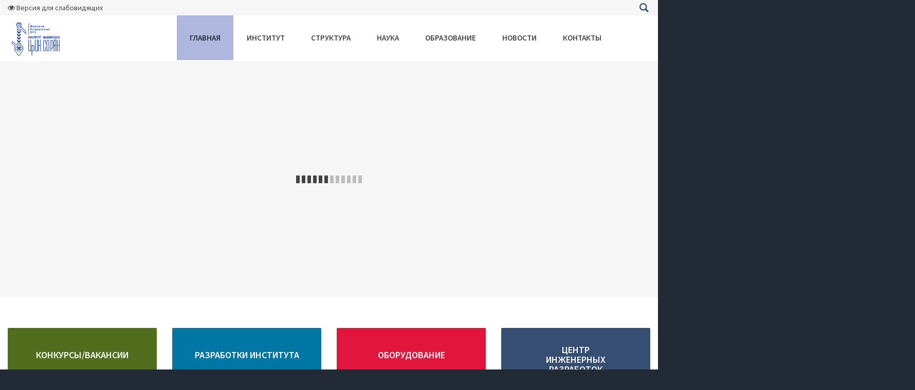

--- FILE ---
content_type: text/html; charset=utf-8
request_url: https://www.irkinstchem.ru/index.php
body_size: 21639
content:
<!DOCTYPE html>
<html xmlns="http://www.w3.org/1999/xhtml" xml:lang="ru-ru" lang="ru-ru" dir="ltr">
<head>
		
<meta http-equiv="X-UA-Compatible" content="IE=edge">
<meta name="viewport" content="width=device-width, initial-scale=1.0" />
<base href="https://www.irkinstchem.ru/index.php" />
	<meta http-equiv="content-type" content="text/html; charset=utf-8" />
	<meta name="rights" content="ФГБУН Федеральный исследовательский центр «Иркутский институт химии им. А.Е. Фаворского Сибирского отделения Российской академии наук»" />
	<meta name="description" content="Иркутский институт химии им. А.Е. Фаворского СО РАН" />
	<meta name="generator" content="Joomla! - Open Source Content Management" />
	<title>Главная - Иркутский институт химии им. А.Е. Фаворского СО РАН</title>
	<link href="/plugins/system/ef4_jmframework/includes/assets/template/fontawesome/css/font-awesome.min.css" rel="stylesheet" type="text/css" />
	<link href="/templates/jm-university/css/bootstrap.17.css" rel="stylesheet" type="text/css" />
	<link href="/templates/jm-university/css/bootstrap_responsive.17.css" rel="stylesheet" type="text/css" />
	<link href="/templates/jm-university/css/template.17.css" rel="stylesheet" type="text/css" />
	<link href="/templates/jm-university/css/template_responsive.17.css" rel="stylesheet" type="text/css" />
	<link href="/templates/jm-university/css/extended_layouts.17.css" rel="stylesheet" type="text/css" />
	<link href="/templates/jm-university/css/font_switcher.17.css" rel="stylesheet" type="text/css" />
	<link href="//fonts.googleapis.com/css?family=Source+Sans+Pro:300,400,600,700,300italic" rel="stylesheet" type="text/css" />
	<link href="/templates/jm-university/cache/template_params_04027316ef331c66258619221337bf2b.css" rel="stylesheet" type="text/css" />
	<link href="/components/com_djtabs/assets/icons.css" rel="stylesheet" type="text/css" />
	<link href="/components/com_djtabs/assets/css/default/default-theme.css" rel="stylesheet" type="text/css" />
	<link href="/components/com_djmediatools/assets/picbox/css/picbox.css" rel="stylesheet" type="text/css" />
	<link href="/media/djmediatools/css/slider_d209f72cac5ceee0ace7cabb3a2f4928.css" rel="stylesheet" type="text/css" />
	<link href="/modules/mod_jm_additional_features/assets/default.css" rel="stylesheet" type="text/css" />
	<link href="//maxcdn.bootstrapcdn.com/font-awesome/4.7.0/css/font-awesome.min.css" rel="stylesheet" type="text/css" />
	<link href="/media/djmediatools/css/slider_e4a8f316292a6d028d1ef35e666e6aeb.css" rel="stylesheet" type="text/css" />
	<link href="/modules/mod_djmegamenu/assets/css/animations.css?v=3.5.4.pro" rel="stylesheet" type="text/css" />
	<link href="/modules/mod_djmegamenu/assets/css/offcanvas.css?v=3.5.4.pro" rel="stylesheet" type="text/css" />
	<link href="/modules/mod_djmegamenu/mobilethemes/light/djmobilemenu.css?v=3.5.4.pro" rel="stylesheet" type="text/css" />
	<link href="/media/mod_languages/css/template.css?9f3374da6cc8be860a9ab05f2be59b5d" rel="stylesheet" type="text/css" />
	<link href="/templates/jm-university/css/djmegamenu.17.css" rel="stylesheet" type="text/css" />
	<link href="/templates/jm-university/css/custom.css" rel="stylesheet" type="text/css" />
	<style type="text/css">
		.dj-hideitem, li.item-1040, li.item-1041, li.item-1042, li.item-1130, li.item-1129, li.item-1259, li.item-1127, li.item-1256, li.item-1105, li.item-1055, li.item-1057, li.item-1231, li.item-1223, li.item-1164 { display: none !important; }

			#dj-megamenu186mobile { display: none; }
		@media (max-width: 979px) {
			#dj-megamenu186, #dj-megamenu186sticky, #dj-megamenu186placeholder { display: none; }
			#dj-megamenu186mobile { display: block; }
		}
	div.mod_search187 input[type="search"]{ width:auto; }
	</style>
	<script type="application/json" class="joomla-script-options new">{"csrf.token":"080515f06698db2ccc488a027f095812","system.paths":{"root":"","base":""}}</script>
	<script src="/media/jui/js/jquery.min.js" type="text/javascript"></script>
	<script src="/media/jui/js/jquery-noconflict.js" type="text/javascript"></script>
	<script src="/media/system/js/caption.js?9f3374da6cc8be860a9ab05f2be59b5d" type="text/javascript"></script>
	<script src="/media/system/js/mootools-core.js?9f3374da6cc8be860a9ab05f2be59b5d" type="text/javascript"></script>
	<script src="/media/system/js/core.js?9f3374da6cc8be860a9ab05f2be59b5d" type="text/javascript"></script>
	<script src="/media/system/js/mootools-more.js?9f3374da6cc8be860a9ab05f2be59b5d" type="text/javascript"></script>
	<!--[if lt IE 9]><script src="/media/system/js/html5fallback.js?9f3374da6cc8be860a9ab05f2be59b5d" type="text/javascript"></script><![endif]-->
	<script src="/media/jui/js/jquery-migrate.min.js?9f3374da6cc8be860a9ab05f2be59b5d" type="text/javascript"></script>
	<script src="/media/jui/js/bootstrap.min.js?9f3374da6cc8be860a9ab05f2be59b5d" type="text/javascript"></script>
	<script src="/media/jui/js/jquery.ui.core.min.js?9f3374da6cc8be860a9ab05f2be59b5d" type="text/javascript"></script>
	<script src="/media/jui/js/jquery.ui.sortable.min.js?9f3374da6cc8be860a9ab05f2be59b5d" type="text/javascript"></script>
	<script src="/plugins/system/ef4_jmframework/includes/assets/template/js/layout.js" type="text/javascript"></script>
	<script src="/templates/jm-university/js/scripts.js" type="text/javascript"></script>
	<script src="/templates/jm-university/js/backtotop.js" type="text/javascript"></script>
	<script src="/templates/jm-university/js/jquery.cookie.js" type="text/javascript"></script>
	<script src="/templates/jm-university/js/fontswitcher.js" type="text/javascript"></script>
	<script src="/templates/jm-university/js/pagesettings.js" type="text/javascript"></script>
	<script src="/templates/jm-university/js/effects.js" type="text/javascript"></script>
	<script src="/components/com_djtabs/assets/script.js" type="text/javascript" defer="defer"></script>
	<script src="/components/com_djmediatools/assets/picbox/js/picbox.js" type="text/javascript" defer="defer"></script>
	<script src="/media/djextensions/picturefill/picturefill.min.js" type="text/javascript" defer="defer"></script>
	<script src="/media/djextensions/jquery-easing/jquery.easing.min.js" type="text/javascript" defer="defer"></script>
	<script src="/components/com_djmediatools/layouts/slider/js/slider.js?v=2.10.1" type="text/javascript" defer="defer"></script>
	<script src="/modules/mod_djmegamenu/assets/js/jquery.djmegamenu.js?v=3.5.4.pro" type="text/javascript" defer="defer"></script>
	<script src="/modules/mod_djmegamenu/assets/js/jquery.djmobilemenu.js?v=3.5.4.pro" type="text/javascript" defer="defer"></script>
	<script type="text/javascript">
jQuery(window).on('load',  function() {
				new JCaption('img.caption');
			});jQuery(function($){ initTooltips(); $("body").on("subform-row-add", initTooltips); function initTooltips (event, container) { container = container || document;$(container).find(".hasTooltip").tooltip({"html": true,"container": "body"});} });window.cookiePath = '/';jQuery(document).ready(function(){ if(!this.DJSlider160m366) this.DJSlider160m366 = new DJImageSlider({id: '160m366', slider_type: 'left', slide_size: 1180, visible_slides: 1, show_buttons: 0, show_arrows: 0, show_indicators: 1, preload: 0, direction: 'left'},{auto: 1, pause_autoplay: 0, transition: 'easeInOutExpo', css3transition: 'cubic-bezier(1.000, 0.000, 0.000, 1.000)', duration: 400, delay: 6400}) });jQuery(document).ready(function(){ if(!this.DJSlider1m222) this.DJSlider1m222 = new DJImageSlider({id: '1m222', slider_type: 'left', slide_size: 1170, visible_slides: 1, show_buttons: 0, show_arrows: 2, show_indicators: 1, preload: 0, direction: 'left'},{auto: 1, pause_autoplay: 0, transition: 'easeInOutExpo', css3transition: 'cubic-bezier(1.000, 0.000, 0.000, 1.000)', duration: 400, delay: 6400}) });
	(function(){
		var cb = function() {
			var add = function(css) {
				var ss = document.styleSheets;
			    for (var i = 0; i < ss.length; i++) {
			        if (ss[i].href == css) return;
			    }
				var l = document.createElement('link'); l.rel = 'stylesheet';
				l.href = css;
				var h = document.getElementsByTagName('head')[0]; h.appendChild(l);
			}
			add('/media/djextensions/css/animate.min.css');
			add('/media/djextensions/css/animate.ext.css');
		};
		var raf = requestAnimationFrame || mozRequestAnimationFrame || webkitRequestAnimationFrame || msRequestAnimationFrame;
		if (raf) raf(cb);
		else window.addEventListener('load', cb);
	})();
	</script>

	<link href="https://www.irkinstchem.ru/images/favicon.ico" rel="Shortcut Icon" />
<!-- Yandex.Metrika counter -->
<script src="https://mc.yandex.ru/metrika/watch.js" type="text/javascript"></script>
<script type="text/javascript">
try {
    var yaCounter33284278 = new Ya.Metrika({
        id:33284278,
        clickmap:true,
        trackLinks:true,
        accurateTrackBounce:true,
        webvisor:true
    });
} catch(e) { }
</script>
<noscript><div><img src="https://mc.yandex.ru/watch/33284278" style="position:absolute; left:-9999px;" alt="" /></div></noscript>
<!-- /Yandex.Metrika counter --></head>
<body class=" fixed  top-bar    "><div class="dj-offcanvas-wrapper"><div class="dj-offcanvas-pusher"><div class="dj-offcanvas-pusher-in">
	<div id="jm-allpage">
		<div id="jm-page">
																			
<header id="jm-bar-wrapp" role="banner" class="">
			<div id="jm-top-bar">
			<div class="container-fluid">
				<div class="row-fluid">
										<div id="jm-top-bar1" class="pull-left span6">
						
						                          <div id="wcag-init" itemprop="copy"><a href="#"><span class="fa fa-eye" aria-hidden="true"></span> Версия для слабовидящих</a></div>
						<div id="jm-page-settings" class="pull-left" aria-hidden="true">
							<ul class="nav menu"  style="display:none;" >
																<li class="contrast">
									<ul>
										<li class="contrast-label"><span class="jm-separator">Контраст</span></li>
										<li><a href="/?contrast=normal" rel="nofollow" class="jm-normal" title="Включить стандартный режим."><span class="fa fa-sun-o" aria-hidden="true"></span><span class="sr-only">Стандартный режим</span></a></li>
																														<li><a href="/?contrast=highcontrast" rel="nofollow" class="jm-highcontrast" title="Включить высокий контраст – чёрно-белый режим"><span class="fa fa-eye" aria-hidden="true"></span><span class="sr-only">Высокий контраст – чёрно-белый режим</span></a></li>
										<li><a href="/?contrast=highcontrast2" rel="nofollow" class="jm-highcontrast2" title="Включить высокий контраст – чёрно-желтый режим"><span class="fa fa-eye" aria-hidden="true"></span><span class="sr-only">Высокий контраст – чёрно-желтый режим</span></a></li>
										<li><a href="/?contrast=highcontrast3" rel="nofollow" class="jm-highcontrast3" title="Включить высокий контраст – желто-чёрный режим"><span class="fa fa-eye" aria-hidden="true"></span><span class="sr-only">Высокий контраст – желто-чёрный режим</span></a></li>
																			</ul>
								</li>
																								<li class="container-width">
									<ul>
										<li class="width-label"><span class="jm-separator">Ширина</span></li>
										<li><a href="/?width=fixed" rel="nofollow" class="jm-fixed" title="Включить фиксированный режим."><span class="fa fa-compress" aria-hidden="true"></span><span class="sr-only">Фиксированный режим</span></a></li>
										<li><a href="/?width=wide" rel="nofollow" class="jm-wide" title="Включить широкий режим."><span class="fa fa-expand" aria-hidden="true"></span><span class="sr-only">Широкий режим</span></a></li>
									</ul>
								</li>
																								<li class="resizer">
									<ul>
										<li class="resizer-label"><span class="jm-separator">Шрифт</span></li>
										<li><a href="/?fontsize=70" rel="nofollow" class="jm-font-smaller" title="Маленький шрифт"><span class="fa fa-minus-circle" aria-hidden="true"></span><span class="sr-only">Включить маленький шрифт</span></a></li>
										<li><a href="/?fontsize=100" rel="nofollow" class="jm-font-normal" title="Стандартный шрифт"><span class="fa fa-font" aria-hidden="true"></span><span class="sr-only">Включить стандартный шрифт</span></a></li>
										<li><a href="/?fontsize=130" rel="nofollow" class="jm-font-larger" title="Большой шрифт"><span class="fa fa-plus-circle" aria-hidden="true"></span><span class="sr-only">Включить большой шрифт</span></a></li>
									</ul>
								</li>
															</ul>
						</div>
											</div>
															<div id="jm-top-bar2" class="pull-right span6">
						<div class="jm-module-raw "><div class="mod-languages">

	<ul class="lang-inline" dir="ltr">
		</ul>

</div>
</div><div class="jm-module-raw  search-ms"><div class="search search-ms mod_search187">
	<form action="/" method="post" class="form-inline" role="search">
		<label for="mod-search-searchword187" class="element-invisible">Искать...</label> <input name="searchword" id="mod-search-searchword187" maxlength="200"  class="inputbox search-query input-medium" type="search" size="20" placeholder="Введите текст для поиска..." /> <button class="button btn btn-primary" onclick="this.form.searchword.focus();">Искать</button>		<input type="hidden" name="task" value="search" />
		<input type="hidden" name="option" value="com_search" />
		<input type="hidden" name="Itemid" value="1039" />
	</form>
</div>
</div>
					</div>
					
				</div>
			</div>
		</div>
				<div id="jm-logo-nav">
			<div  class="container-fluid">
				<div id="jm-logo-nav-in">
										<div id="jm-bar-left" class="pull-left">
						<div id="jm-logo-sitedesc">
							<div id="jm-logo-sitedesc-in">
																<div id="jm-logo">
									<a href="https://www.irkinstchem.ru/">
																				<img src="https://www.irkinstchem.ru/images/a_pillar_s.png" alt="ФИЦ ИрИХ СО РАН" />
																			</a>
								</div>
																							</div>
						</div>
					</div>
															<div id="jm-bar-right" class="pull-right ">
						<nav id="jm-top-menu-nav" tabindex="-1" role="navigation">
							<div class="jm-module-raw "><ul id="dj-megamenu186" class="dj-megamenu dj-megamenu-override " data-options='{"wrap":"jm-logo-nav-in","animIn":"fadeInUp","animOut":"zoomOut","animSpeed":"fast","openDelay":"250","closeDelay":"500","event":"mouseenter","fixed":"0","offset":"0","theme":"override","direction":"ltr","wcag":"1"}' data-trigger="979">
<li class="dj-up itemid435 first current active"><a class="dj-up_a active " href="/" ><span >Главная</span></a></li><li class="dj-up itemid1039 parent"><a class="dj-up_a  "   tabindex="0"><span class="dj-drop" >Институт<em class="arrow" aria-hidden="true"></em></span></a><div class="dj-subwrap  multiple_cols subcols3" style=""><div class="dj-subwrap-in" style="width:720px;"><div class="dj-subcol" style="width:240px"><ul class="dj-submenu"><li class="itemid1040 first separator withmodule"><div class="modules-wrap">		<div class="moduletable">
							<h3>Общие сведения</h3>
						<ul class="nav menu mod-list">
<li class="item-1043"><a href="/istoricheskaya-spravka" >Историческая справка</a></li><li class="item-1110"><a href="/uchenyj-sovet" >Ученый совет</a></li><li class="item-1111"><a href="/mezhdunarodnye-svyazi" >Международные связи</a></li><li class="item-1117"><a href="/dokumenty" >Документы</a></li></ul>
		</div>
	</div></li></ul></div><div class="dj-subcol" style="width:240px"><ul class="dj-submenu"><li class="itemid1041 first separator withmodule"><div class="modules-wrap">		<div class="moduletable">
							<h3>Медиа</h3>
						<ul class="nav menu mod-list">
<li class="item-1044"><a href="/fotogalereya" >Фотогалерея</a></li><li class="item-1045"><a href="/videogalereya" >Видеогалерея</a></li></ul>
		</div>
	</div></li></ul></div><div class="dj-subcol" style="width:240px"><ul class="dj-submenu"><li class="itemid1042 first separator withmodule"><div class="modules-wrap">		<div class="moduletable">
							<h3>Разное</h3>
						<ul class="nav menu mod-list">
<li class="item-1047"><a href="/protivodejstvie-korruptsii" >Противодействие коррупции</a></li><li class="item-1172"><a href="/sotsialno-trudovye-prava-rabotnikov" >Социально-трудовые права работников</a></li><li class="item-1185"><a href="/komissiya-po-provedeniyu-spetsialnoj-otsenki-uslovij-truda" >Результаты проведения специальной оценки условий труда</a></li><li class="item-1191"><a href="/vacancies" >Конкурсы на замещение должностей</a></li></ul>
		</div>
	</div></li></ul></div><div style="clear:both;height:0"></div></div></div></li><li class="dj-up itemid1126 parent"><a class="dj-up_a  "   tabindex="0"><span class="dj-drop" >Структура<em class="arrow" aria-hidden="true"></em></span></a><div class="dj-subwrap  multiple_cols subcols5" style=""><div class="dj-subwrap-in" style="width:1200px;"><div class="dj-subcol" style="width:240px"><ul class="dj-submenu"><li class="itemid1133 first"><a class=" dirrr" href="/struktura/adm" >ДИРЕКЦИЯ</a></li><li class="itemid1130 separator withmodule"><div class="modules-wrap">		<div class="moduletable">
							<h3>Организационно-научный отдел</h3>
						<ul class="nav menu mod-list">
<li class="item-1154"><a href="/nauchno-organizatsionnyy-otdel" >Научно-организационный отдел</a></li><li class="item-1240"><a href="/otdel-informatsionnykh-sistem" >Отдел информационных систем </a></li><li class="item-1241"><a href="/образовательный-центр-инц" >Образовательный центр ИНЦ</a></li><li class="item-1156"><a href="/otdel-aspirantury" >Отдел аспирантуры</a></li><li class="item-1244"><a href="/press-–-tsentr" >Пресс-центр</a></li><li class="item-1134"><a href="/kanc" >Канцелярия</a></li><li class="item-1245"><a href="/nauchnyy-arkhiv" >Научный архив</a></li><li class="item-1246"><a href="/tsentral-naya-nauchnaya-biblioteka" >Центральная научная библиотека </a></li><li class="item-1155"><a href="/nauchno-tekhnicheskaya-biblioteka" >Научно-техническая библиотека</a></li></ul>
		</div>
	</div></li></ul></div><div class="dj-subcol" style="width:240px"><ul class="dj-submenu"><li class="itemid1129 first separator withmodule"><div class="modules-wrap">		<div class="moduletable">
							<h3>Научные подразделения</h3>
						<ul class="nav menu mod-list">
<li class="item-1141 parent"><a href="/laboratoriya-nepredelnykh-geteroatomnykh-soedinenij" >Лаборатория непредельных гетероатомных соединений</a></li><li class="item-1142"><a href="/laboratoriya-galogenorganicheskikh-soedinenij" >Лаборатория галогенорганических соединений</a></li><li class="item-1145"><a href="/laboratoriya-elementoorganicheskikh-soedinenij" >Лаборатория элементоорганических соединений</a></li><li class="item-1143"><a href="/laboratoriya-khalkogenorganicheskikh-soedinenij" >Лаборатория халькогенорганических соединений</a></li><li class="item-1144"><a href="/laboratoriya-funktsionalnykh-polimerov" >Лаборатория функциональных полимеров</a></li><li class="item-1148"><a href="/laboratoriya-funktsionalnykh-nanomaterialov" >Лаборатория функциональных наноматериалов</a></li><li class="item-1146"><a href="/laboratoriya-yadernogo-magnitnogo-rezonansa" >Лаборатория ядерного магнитного резонанса</a></li><li class="item-1150"><a href="/laboratoriya-fotoaktivnykh-soedinenij" >Лаборатория фотоактивных соединений</a></li></ul>
		</div>
	</div></li></ul></div><div class="dj-subcol" style="width:240px"><ul class="dj-submenu"><li class="itemid1259 first separator withmodule"><div class="modules-wrap">		<div class="moduletable">
						<ul class="nav menu mod-list">
<li class="item-1147"><a href="/laboratoriya-strukturnykh-issledovanij" >Лаборатория структурных исследований</a></li><li class="item-1199"><a href="/laboratoriya-ekologicheskoj-biotekhnologii" >Лаборатория экологической биотехнологии</a></li><li class="item-1235"><a href="/laboratoriya-plazmokhimicheskikh-tekhnologiy-v-vinilirovanii" >Лаборатория плазмохимических технологий в винилировании </a></li><li class="item-1237"><a href="/laboratoriya-ustoychivogo-razvitiya-baykal-skogo-regiona" >Лаборатория устойчивого развития Байкальского региона </a></li><li class="item-1236"><a href="/laboratorii-pravovykh-issledovaniy-vysokotekhnologicheskikh-otrasley-proizvodstva" >Лаборатории правовых исследований высокотехнологических отраслей производства </a></li><li class="item-1233"><a href="/laboratoriya-lingvo-pedagogicheskikh-issledovaniy" >Лаборатория лингво-педагогических исследований </a></li><li class="item-1157"><a href="/otdel-prikladnoj-khimii" >Отдел прикладной химии</a></li><li class="item-1234"><a href="/tsentr-inzhenernykh-razrabotok" >Центр инженерных разработок</a></li><li class="item-1153"><a href="/bajkalskij-analiticheskij-tsentr-kollektivnogo-polzovaniya" >Байкальский аналитический центр коллективного пользования</a></li></ul>
		</div>
	</div></li></ul></div><div class="dj-subcol" style="width:240px"><ul class="dj-submenu"><li class="itemid1127 first separator withmodule"><div class="modules-wrap">		<div class="moduletable">
							<h3>Административно-вспомогательные подразделения</h3>
						<ul class="nav menu mod-list">
<li class="item-1135"><a href="/buh" >Бухгалтерско-экономический отдел</a></li><li class="item-1136"><a href="/kadr" >Отдел кадров</a></li><li class="item-1138"><a href="/p-dep" >Отдел закупок</a></li><li class="item-1137"><a href="/trud" >Отдел охраны труда и экологической безопасности</a></li><li class="item-1238"><a href="/law" >Юридический отдел</a></li><li class="item-1239"><a href="/pervyy-otdel" >Первый отдел</a></li></ul>
		</div>
	</div></li></ul></div><div class="dj-subcol" style="width:240px"><ul class="dj-submenu"><li class="itemid1256 first separator withmodule"><div class="modules-wrap">		<div class="moduletable">
							<h3>Подразделения технического обслуживания</h3>
						<ul class="nav menu mod-list">
<li class="item-1247"><a href="/отдел-главного-механика" >Отдел главного механика </a></li><li class="item-1249"><a href="/отдел-главного-энергетика" >Отдел главного энергетика</a></li><li class="item-1250"><a href="/otdel-upravleniya-imushchestvennym-kompleksom" >Отдел управления имущественным комплексом</a></li><li class="item-1251"><a href="/otdel-inzhenernogo-obespecheniya" >Отдел инженерного обеспечения </a></li><li class="item-1252"><a href="/otdel-obespecheniya-deyatel-nosti" >Отдел обеспечения деятельности</a></li><li class="item-1253"><a href="/отдел-районных-электрических-сетей" >Отдел районных электрических сетей </a></li><li class="item-1254"><a href="/otdel-teplovodokanalizatsionnykh-setey" >Отдел тепловодоканализационных сетей </a></li><li class="item-1255"><a href="/mekhanicheskiye-masterskiye" >Механические мастерские </a></li></ul>
		</div>
	</div></li></ul></div><div style="clear:both;height:0"></div></div></div></li><li class="dj-up itemid1050 parent"><a class="dj-up_a  "   tabindex="0"><span class="dj-drop" >Наука<em class="arrow" aria-hidden="true"></em></span></a><div class="dj-subwrap  single_column subcols1" style=""><div class="dj-subwrap-in" style="width:240px;"><div class="dj-subcol" style="width:240px"><ul class="dj-submenu"><li class="itemid1105 first separator withmodule"><div class="modules-wrap">		<div class="moduletable">
						<ul class="nav menu mod-list">
<li class="item-1082"><a href="/vedushchie-nauchnye-shkoly" >Ведущие научные школы</a></li><li class="item-1084"><a href="/osnovnye-nauchnye-napravleniya-n" >Основные научные направления</a></li><li class="item-1171"><a href="/dissertation-council" >Диссертационный совет</a></li><li class="item-1091"><a href="/developments" >Разработки</a></li><li class="item-1211"><a href="/приборная-база" >Приборная база</a></li><li class="item-1095"><a href="/национальные-проекты-россии" >Национальные проекты России</a></li><li class="item-1098"><a href="/publikatsii" >Публикации</a></li><li class="item-1103"><a href="/sovet-nauchnoj-molodezhi" >Совет научной молодежи</a></li><li class="item-1079"><a href="/konkurs-proektov-molodykh-uchenyx" >Конкурс молодых ученыx</a></li><li class="item-1104"><a href="/conf" >Конференции</a></li><li class="item-1272"><a href="/rossiyskaya-khimiya-sobytiya-i-lyudi" >Российская химия: события и люди</a></li></ul>
		</div>
	</div></li></ul></div><div style="clear:both;height:0"></div></div></div></li><li class="dj-up itemid1051 parent"><a class="dj-up_a  "   tabindex="0"><span class="dj-drop" >Образование<em class="arrow" aria-hidden="true"></em></span></a><div class="dj-subwrap  multiple_cols subcols2" style=""><div class="dj-subwrap-in" style="width:480px;"><div class="dj-subcol" style="width:240px"><ul class="dj-submenu"><li class="itemid1055 first separator withmodule"><div class="modules-wrap">		<div class="moduletable">
							<h3>Сведения об образовательной организации</h3>
						<ul class="nav menu sveden-menu-item mod-list">
<li class="item-1060"><a href="/sveden/common" >Основные сведения</a></li><li class="item-1061"><a href="/sveden/struct" >Структура и органы управления образовательной  организацией</a></li><li class="item-1062"><a href="/sveden/document" >Документы</a></li><li class="item-1063"><a href="/sveden/education" >Образование</a></li><li class="item-1064"><a href="/sveden/edustandarts" >Образовательные стандарты и требования</a></li><li class="item-1065"><a href="/sveden/managers" >Руководство</a></li><li class="item-1208"><a href="/sveden/employees" >Педагогический состав</a></li><li class="item-1066"><a href="/sveden/objects" >Материально-техническое обеспечение и оснащённость образовательного процесса. Доступная среда</a></li><li class="item-1067"><a href="/sveden/grants" >Стипендии и меры поддержки обучающихся</a></li><li class="item-1068"><a href="/sveden/paid_edu" >Платные образовательные  услуги</a></li><li class="item-1069"><a href="/sveden/budget" >Финансово-хозяйственная деятельность</a></li><li class="item-1070"><a href="/sveden/vacant" >Вакантные места для приёма (перевода) обучающихся</a></li><li class="item-1072"><a href="/sveden/inter" >Международное сотрудничество</a></li><li class="item-1228"><a href="/sveden/catering" >Организация питания в образовательной организации</a></li></ul>
		</div>
	</div></li></ul></div><div class="dj-subcol" style="width:240px"><ul class="dj-submenu"><li class="itemid1057 first separator withmodule"><div class="modules-wrap">		<div class="moduletable">
							<h3>Аспирантура</h3>
						<ul class="nav menu mod-list">
<li class="item-1075"><a href="/otdel-aspirantury" >Отдел аспирантуры</a></li><li class="item-1076"><a href="/informatsiya-dlya-postupayushchikh" >Информация для поступающих</a></li><li class="item-1078"><a href="/obratnaya-svyaz" >Обратная связь</a></li><li class="item-1268"><a href="/obrazovatel-nyy-tsentr-ints" >ОБРАЗОВАТЕЛЬНЫЙ ЦЕНТР ИНЦ</a></li><li class="item-1207"><a href="http://eios-irich.com.ru/moodle/" target="_blank" rel="noopener noreferrer">Электронная информационно-образовательная среда</a></li></ul>
		</div>
	</div></li><li class="itemid1231 separator withmodule"><div class="modules-wrap">		<div class="moduletable">
							<h3>Дополнительное образование</h3>
						<ul class="nav menu mod-list">
<li class="item-1229"><a href="/профессиональная-переподготовка" >Профессиональная переподготовка</a></li><li class="item-1230"><a href="/повышение-квалификации" >Повышение квалификации</a></li></ul>
		</div>
	</div></li><li class="itemid1223 separator withmodule"><div class="modules-wrap">		<div class="moduletable">
							<h3>Работа со школьниками</h3>
						<ul class="nav menu mod-list">
<li class="item-1224"><a href="/ink-academy" >Академия ИНК</a></li><li class="item-1225"><a href="/экскурсии" >Экскурсии</a></li><li class="item-1226"><a href="/контакты" >Контакты</a></li></ul>
		</div>
	</div></li></ul></div><div style="clear:both;height:0"></div></div></div></li><li class="dj-up itemid1052 parent"><a class="dj-up_a  "   tabindex="0"><span class="dj-drop" >Новости<em class="arrow" aria-hidden="true"></em></span></a><div class="dj-subwrap  single_column subcols1" style=""><div class="dj-subwrap-in" style="width:240px;"><div class="dj-subcol" style="width:240px"><ul class="dj-submenu"><li class="itemid1164 first separator withmodule"><div class="modules-wrap">		<div class="moduletable">
						<ul class="nav menu mod-list">
<li class="item-1161"><a href="/news" >Новости института</a></li><li class="item-1162"><a href="/institut-v-smi" >Институт в СМИ</a></li><li class="item-1163"><a href="/hot-articles" >Публикации ИрИХ СО РАН</a></li><li class="item-1188"><a href="/announcements" >Анонсы</a></li></ul>
		</div>
	</div></li></ul></div><div style="clear:both;height:0"></div></div></div></li><li class="dj-up itemid516"><a class="dj-up_a  " href="/contact" ><span >Контакты</span></a></li></ul>



	<div id="dj-megamenu186mobile" class="dj-megamenu-offcanvas dj-megamenu-offcanvas-light ">
		<a href="#" class="dj-mobile-open-btn" aria-label="Открыть мобильное меню"><span class="fa fa-bars" aria-hidden="true"></span></a>
		
		<aside class="dj-offcanvas dj-offcanvas-light " data-effect="3">
			<div class="dj-offcanvas-top">
				<a href="#" class="dj-offcanvas-close-btn" aria-label="Закрыть мобильное меню"><span class="fa fa-close" aria-hidden="true"></span></a>
			</div>
							<div class="dj-offcanvas-logo">
					<a href="https://www.irkinstchem.ru/">
						<img src="/images/big_logo.png" alt="Иркутский институт химии им. А.Е. Фаворского СО РАН" />
					</a>
				</div>
						
						
			<div class="dj-offcanvas-content">			
				<ul class="dj-mobile-nav dj-mobile-light ">
<li class="dj-mobileitem itemid-435 current active"><a href="/" >Главная</a></li><li class="dj-mobileitem itemid-1039 deeper parent"><a   tabindex="0">Институт</a><ul class="dj-mobile-nav-child"><li class="dj-mobileitem itemid-1040 divider"><div class="modules-wrap">		<div class="moduletable">
							<h3>Общие сведения</h3>
						<ul class="nav menu mod-list">
<li class="item-1043"><a href="/istoricheskaya-spravka" >Историческая справка</a></li><li class="item-1110"><a href="/uchenyj-sovet" >Ученый совет</a></li><li class="item-1111"><a href="/mezhdunarodnye-svyazi" >Международные связи</a></li><li class="item-1117"><a href="/dokumenty" >Документы</a></li></ul>
		</div>
	</div></li><li class="dj-mobileitem itemid-1041 divider"><div class="modules-wrap">		<div class="moduletable">
							<h3>Медиа</h3>
						<ul class="nav menu mod-list">
<li class="item-1044"><a href="/fotogalereya" >Фотогалерея</a></li><li class="item-1045"><a href="/videogalereya" >Видеогалерея</a></li></ul>
		</div>
	</div></li><li class="dj-mobileitem itemid-1042 divider"><div class="modules-wrap">		<div class="moduletable">
							<h3>Разное</h3>
						<ul class="nav menu mod-list">
<li class="item-1047"><a href="/protivodejstvie-korruptsii" >Противодействие коррупции</a></li><li class="item-1172"><a href="/sotsialno-trudovye-prava-rabotnikov" >Социально-трудовые права работников</a></li><li class="item-1185"><a href="/komissiya-po-provedeniyu-spetsialnoj-otsenki-uslovij-truda" >Результаты проведения специальной оценки условий труда</a></li><li class="item-1191"><a href="/vacancies" >Конкурсы на замещение должностей</a></li></ul>
		</div>
	</div></li></ul></li><li class="dj-mobileitem itemid-1126 deeper parent"><a   tabindex="0">Структура</a><ul class="dj-mobile-nav-child"><li class="dj-mobileitem itemid-1133"><a class=" dirrr" href="/struktura/adm" >ДИРЕКЦИЯ</a></li><li class="dj-mobileitem itemid-1130 divider"><div class="modules-wrap">		<div class="moduletable">
							<h3>Организационно-научный отдел</h3>
						<ul class="nav menu mod-list">
<li class="item-1154"><a href="/nauchno-organizatsionnyy-otdel" >Научно-организационный отдел</a></li><li class="item-1240"><a href="/otdel-informatsionnykh-sistem" >Отдел информационных систем </a></li><li class="item-1241"><a href="/образовательный-центр-инц" >Образовательный центр ИНЦ</a></li><li class="item-1156"><a href="/otdel-aspirantury" >Отдел аспирантуры</a></li><li class="item-1244"><a href="/press-–-tsentr" >Пресс-центр</a></li><li class="item-1134"><a href="/kanc" >Канцелярия</a></li><li class="item-1245"><a href="/nauchnyy-arkhiv" >Научный архив</a></li><li class="item-1246"><a href="/tsentral-naya-nauchnaya-biblioteka" >Центральная научная библиотека </a></li><li class="item-1155"><a href="/nauchno-tekhnicheskaya-biblioteka" >Научно-техническая библиотека</a></li></ul>
		</div>
	</div></li><li class="dj-mobileitem itemid-1129 divider"><div class="modules-wrap">		<div class="moduletable">
							<h3>Научные подразделения</h3>
						<ul class="nav menu mod-list">
<li class="item-1141 parent"><a href="/laboratoriya-nepredelnykh-geteroatomnykh-soedinenij" >Лаборатория непредельных гетероатомных соединений</a></li><li class="item-1142"><a href="/laboratoriya-galogenorganicheskikh-soedinenij" >Лаборатория галогенорганических соединений</a></li><li class="item-1145"><a href="/laboratoriya-elementoorganicheskikh-soedinenij" >Лаборатория элементоорганических соединений</a></li><li class="item-1143"><a href="/laboratoriya-khalkogenorganicheskikh-soedinenij" >Лаборатория халькогенорганических соединений</a></li><li class="item-1144"><a href="/laboratoriya-funktsionalnykh-polimerov" >Лаборатория функциональных полимеров</a></li><li class="item-1148"><a href="/laboratoriya-funktsionalnykh-nanomaterialov" >Лаборатория функциональных наноматериалов</a></li><li class="item-1146"><a href="/laboratoriya-yadernogo-magnitnogo-rezonansa" >Лаборатория ядерного магнитного резонанса</a></li><li class="item-1150"><a href="/laboratoriya-fotoaktivnykh-soedinenij" >Лаборатория фотоактивных соединений</a></li></ul>
		</div>
	</div></li><li class="dj-mobileitem itemid-1259 divider"><div class="modules-wrap">		<div class="moduletable">
						<ul class="nav menu mod-list">
<li class="item-1147"><a href="/laboratoriya-strukturnykh-issledovanij" >Лаборатория структурных исследований</a></li><li class="item-1199"><a href="/laboratoriya-ekologicheskoj-biotekhnologii" >Лаборатория экологической биотехнологии</a></li><li class="item-1235"><a href="/laboratoriya-plazmokhimicheskikh-tekhnologiy-v-vinilirovanii" >Лаборатория плазмохимических технологий в винилировании </a></li><li class="item-1237"><a href="/laboratoriya-ustoychivogo-razvitiya-baykal-skogo-regiona" >Лаборатория устойчивого развития Байкальского региона </a></li><li class="item-1236"><a href="/laboratorii-pravovykh-issledovaniy-vysokotekhnologicheskikh-otrasley-proizvodstva" >Лаборатории правовых исследований высокотехнологических отраслей производства </a></li><li class="item-1233"><a href="/laboratoriya-lingvo-pedagogicheskikh-issledovaniy" >Лаборатория лингво-педагогических исследований </a></li><li class="item-1157"><a href="/otdel-prikladnoj-khimii" >Отдел прикладной химии</a></li><li class="item-1234"><a href="/tsentr-inzhenernykh-razrabotok" >Центр инженерных разработок</a></li><li class="item-1153"><a href="/bajkalskij-analiticheskij-tsentr-kollektivnogo-polzovaniya" >Байкальский аналитический центр коллективного пользования</a></li></ul>
		</div>
	</div></li><li class="dj-mobileitem itemid-1127 divider"><div class="modules-wrap">		<div class="moduletable">
							<h3>Административно-вспомогательные подразделения</h3>
						<ul class="nav menu mod-list">
<li class="item-1135"><a href="/buh" >Бухгалтерско-экономический отдел</a></li><li class="item-1136"><a href="/kadr" >Отдел кадров</a></li><li class="item-1138"><a href="/p-dep" >Отдел закупок</a></li><li class="item-1137"><a href="/trud" >Отдел охраны труда и экологической безопасности</a></li><li class="item-1238"><a href="/law" >Юридический отдел</a></li><li class="item-1239"><a href="/pervyy-otdel" >Первый отдел</a></li></ul>
		</div>
	</div></li><li class="dj-mobileitem itemid-1256 divider"><div class="modules-wrap">		<div class="moduletable">
							<h3>Подразделения технического обслуживания</h3>
						<ul class="nav menu mod-list">
<li class="item-1247"><a href="/отдел-главного-механика" >Отдел главного механика </a></li><li class="item-1249"><a href="/отдел-главного-энергетика" >Отдел главного энергетика</a></li><li class="item-1250"><a href="/otdel-upravleniya-imushchestvennym-kompleksom" >Отдел управления имущественным комплексом</a></li><li class="item-1251"><a href="/otdel-inzhenernogo-obespecheniya" >Отдел инженерного обеспечения </a></li><li class="item-1252"><a href="/otdel-obespecheniya-deyatel-nosti" >Отдел обеспечения деятельности</a></li><li class="item-1253"><a href="/отдел-районных-электрических-сетей" >Отдел районных электрических сетей </a></li><li class="item-1254"><a href="/otdel-teplovodokanalizatsionnykh-setey" >Отдел тепловодоканализационных сетей </a></li><li class="item-1255"><a href="/mekhanicheskiye-masterskiye" >Механические мастерские </a></li></ul>
		</div>
	</div></li></ul></li><li class="dj-mobileitem itemid-1050 deeper parent"><a   tabindex="0">Наука</a><ul class="dj-mobile-nav-child"><li class="dj-mobileitem itemid-1105 divider"><div class="modules-wrap">		<div class="moduletable">
						<ul class="nav menu mod-list">
<li class="item-1082"><a href="/vedushchie-nauchnye-shkoly" >Ведущие научные школы</a></li><li class="item-1084"><a href="/osnovnye-nauchnye-napravleniya-n" >Основные научные направления</a></li><li class="item-1171"><a href="/dissertation-council" >Диссертационный совет</a></li><li class="item-1091"><a href="/developments" >Разработки</a></li><li class="item-1211"><a href="/приборная-база" >Приборная база</a></li><li class="item-1095"><a href="/национальные-проекты-россии" >Национальные проекты России</a></li><li class="item-1098"><a href="/publikatsii" >Публикации</a></li><li class="item-1103"><a href="/sovet-nauchnoj-molodezhi" >Совет научной молодежи</a></li><li class="item-1079"><a href="/konkurs-proektov-molodykh-uchenyx" >Конкурс молодых ученыx</a></li><li class="item-1104"><a href="/conf" >Конференции</a></li><li class="item-1272"><a href="/rossiyskaya-khimiya-sobytiya-i-lyudi" >Российская химия: события и люди</a></li></ul>
		</div>
	</div></li></ul></li><li class="dj-mobileitem itemid-1051 deeper parent"><a   tabindex="0">Образование</a><ul class="dj-mobile-nav-child"><li class="dj-mobileitem itemid-1055 divider"><div class="modules-wrap">		<div class="moduletable">
							<h3>Сведения об образовательной организации</h3>
						<ul class="nav menu sveden-menu-item mod-list">
<li class="item-1060"><a href="/sveden/common" >Основные сведения</a></li><li class="item-1061"><a href="/sveden/struct" >Структура и органы управления образовательной  организацией</a></li><li class="item-1062"><a href="/sveden/document" >Документы</a></li><li class="item-1063"><a href="/sveden/education" >Образование</a></li><li class="item-1064"><a href="/sveden/edustandarts" >Образовательные стандарты и требования</a></li><li class="item-1065"><a href="/sveden/managers" >Руководство</a></li><li class="item-1208"><a href="/sveden/employees" >Педагогический состав</a></li><li class="item-1066"><a href="/sveden/objects" >Материально-техническое обеспечение и оснащённость образовательного процесса. Доступная среда</a></li><li class="item-1067"><a href="/sveden/grants" >Стипендии и меры поддержки обучающихся</a></li><li class="item-1068"><a href="/sveden/paid_edu" >Платные образовательные  услуги</a></li><li class="item-1069"><a href="/sveden/budget" >Финансово-хозяйственная деятельность</a></li><li class="item-1070"><a href="/sveden/vacant" >Вакантные места для приёма (перевода) обучающихся</a></li><li class="item-1072"><a href="/sveden/inter" >Международное сотрудничество</a></li><li class="item-1228"><a href="/sveden/catering" >Организация питания в образовательной организации</a></li></ul>
		</div>
	</div></li><li class="dj-mobileitem itemid-1057 divider"><div class="modules-wrap">		<div class="moduletable">
							<h3>Аспирантура</h3>
						<ul class="nav menu mod-list">
<li class="item-1075"><a href="/otdel-aspirantury" >Отдел аспирантуры</a></li><li class="item-1076"><a href="/informatsiya-dlya-postupayushchikh" >Информация для поступающих</a></li><li class="item-1078"><a href="/obratnaya-svyaz" >Обратная связь</a></li><li class="item-1268"><a href="/obrazovatel-nyy-tsentr-ints" >ОБРАЗОВАТЕЛЬНЫЙ ЦЕНТР ИНЦ</a></li><li class="item-1207"><a href="http://eios-irich.com.ru/moodle/" target="_blank" rel="noopener noreferrer">Электронная информационно-образовательная среда</a></li></ul>
		</div>
	</div></li><li class="dj-mobileitem itemid-1231 divider"><div class="modules-wrap">		<div class="moduletable">
							<h3>Дополнительное образование</h3>
						<ul class="nav menu mod-list">
<li class="item-1229"><a href="/профессиональная-переподготовка" >Профессиональная переподготовка</a></li><li class="item-1230"><a href="/повышение-квалификации" >Повышение квалификации</a></li></ul>
		</div>
	</div></li><li class="dj-mobileitem itemid-1223 divider"><div class="modules-wrap">		<div class="moduletable">
							<h3>Работа со школьниками</h3>
						<ul class="nav menu mod-list">
<li class="item-1224"><a href="/ink-academy" >Академия ИНК</a></li><li class="item-1225"><a href="/экскурсии" >Экскурсии</a></li><li class="item-1226"><a href="/контакты" >Контакты</a></li></ul>
		</div>
	</div></li></ul></li><li class="dj-mobileitem itemid-1052 deeper parent"><a   tabindex="0">Новости</a><ul class="dj-mobile-nav-child"><li class="dj-mobileitem itemid-1164 divider"><div class="modules-wrap">		<div class="moduletable">
						<ul class="nav menu mod-list">
<li class="item-1161"><a href="/news" >Новости института</a></li><li class="item-1162"><a href="/institut-v-smi" >Институт в СМИ</a></li><li class="item-1163"><a href="/hot-articles" >Публикации ИрИХ СО РАН</a></li><li class="item-1188"><a href="/announcements" >Анонсы</a></li></ul>
		</div>
	</div></li></ul></li><li class="dj-mobileitem itemid-516"><a href="/contact" >Контакты</a></li></ul>
			</div>
			
						
			<div class="dj-offcanvas-end" tabindex="0"></div>
		</aside>
	</div>

</div>
						</nav>
					</div>
									</div>
			</div>
		</div>
	</header>
							<div id="jm-system-message"><div class="container-fluid"><div id="system-message-container">
	</div>
</div></div>							
<div id="jm-header" class=" ">
	<div id="jm-header-in" class="container-fluid">
		<div class="jm-module  header-ms margin-ms"><div class="jm-module-in"><div class="jm-module-content clearfix notitle">
<div style="border: 0px !important;">
	<div id="djslider-loader1m222" class="djslider-loader" tabindex="0">
	
		
    <div id="djslider1m222" class="djslider">
        <div id="slider-container1m222" class="slider-container">
        	<ul id="slider1m222" class="dj-slides">
          		          			<li>
          				            			
						
<div class="dj-slide-image"><a href="/istoricheskaya-spravka" target="_self"><img src="/media/djmediatools/cache/images/fic_banners/1170x460-toheight-100-irikh_banner1.jpg" srcset="/media/djmediatools/cache/images/fic_banners/1170x460-toheight-100-irikh_banner1.jpg 1170w, /media/djmediatools/cache/images/fic_banners/_980w/1170x460-toheight-100-irikh_banner1.jpg 980w, /media/djmediatools/cache/images/fic_banners/_768w/1170x460-toheight-100-irikh_banner1.jpg 768w, /media/djmediatools/cache/images/fic_banners/_480w/1170x460-toheight-100-irikh_banner1.jpg 480w, /media/djmediatools/cache/images/fic_banners/_320w/1170x460-toheight-100-irikh_banner1.jpg 320w, /media/djmediatools/cache/images/fic_banners/_240w/1170x460-toheight-100-irikh_banner1.jpg 240w, /media/djmediatools/cache/images/fic_banners/_160w/1170x460-toheight-100-irikh_banner1.jpg 160w, /media/djmediatools/cache/images/fic_banners/_120w/1170x460-toheight-100-irikh_banner1.jpg 120w, /media/djmediatools/cache/images/fic_banners/_80w/1170x460-toheight-100-irikh_banner1.jpg 80w" sizes="100vw" alt="первый" class="dj-image" width="1170" height="460"  /></a></div>
						
						<div class="dj-slide-desc ">
																	</div>
						
					</li>
                          			<li>
          				            			
						
<div class="dj-slide-image"><a href="https://www.irkinstchem.ru/informatsiya-dlya-postupayushchikh/aspirantura-2021" target="_self"><img src="/media/djmediatools/cache/images/fic_banners/1170x460-toheight-100-irikh_banner2.jpg" srcset="/media/djmediatools/cache/images/fic_banners/1170x460-toheight-100-irikh_banner2.jpg 1170w, /media/djmediatools/cache/images/fic_banners/_980w/1170x460-toheight-100-irikh_banner2.jpg 980w, /media/djmediatools/cache/images/fic_banners/_768w/1170x460-toheight-100-irikh_banner2.jpg 768w, /media/djmediatools/cache/images/fic_banners/_480w/1170x460-toheight-100-irikh_banner2.jpg 480w, /media/djmediatools/cache/images/fic_banners/_320w/1170x460-toheight-100-irikh_banner2.jpg 320w, /media/djmediatools/cache/images/fic_banners/_240w/1170x460-toheight-100-irikh_banner2.jpg 240w, /media/djmediatools/cache/images/fic_banners/_160w/1170x460-toheight-100-irikh_banner2.jpg 160w, /media/djmediatools/cache/images/fic_banners/_120w/1170x460-toheight-100-irikh_banner2.jpg 120w, /media/djmediatools/cache/images/fic_banners/_80w/1170x460-toheight-100-irikh_banner2.jpg 80w" sizes="100vw" alt="второй" class="dj-image" width="1170" height="460"  /></a></div>
						
						<div class="dj-slide-desc ">
																	</div>
						
					</li>
                          			<li>
          				            			
						
<div class="dj-slide-image"><a href="/developments/lekarstva" target="_self"><img src="/media/djmediatools/cache/images/fic_banners/1170x460-toheight-100-irikh_banner3.jpg" srcset="/media/djmediatools/cache/images/fic_banners/1170x460-toheight-100-irikh_banner3.jpg 1170w, /media/djmediatools/cache/images/fic_banners/_980w/1170x460-toheight-100-irikh_banner3.jpg 980w, /media/djmediatools/cache/images/fic_banners/_768w/1170x460-toheight-100-irikh_banner3.jpg 768w, /media/djmediatools/cache/images/fic_banners/_480w/1170x460-toheight-100-irikh_banner3.jpg 480w, /media/djmediatools/cache/images/fic_banners/_320w/1170x460-toheight-100-irikh_banner3.jpg 320w, /media/djmediatools/cache/images/fic_banners/_240w/1170x460-toheight-100-irikh_banner3.jpg 240w, /media/djmediatools/cache/images/fic_banners/_160w/1170x460-toheight-100-irikh_banner3.jpg 160w, /media/djmediatools/cache/images/fic_banners/_120w/1170x460-toheight-100-irikh_banner3.jpg 120w, /media/djmediatools/cache/images/fic_banners/_80w/1170x460-toheight-100-irikh_banner3.jpg 80w" sizes="100vw" alt="третий" class="dj-image" width="1170" height="460"  /></a></div>
						
						<div class="dj-slide-desc ">
																	</div>
						
					</li>
                          			<li>
          				            			
						
<div class="dj-slide-image"><a href="/osnovnye-nauchnye-napravleniya-n" target="_self"><img src="/media/djmediatools/cache/images/fic_banners/1170x460-toheight-100-irikh_banner4.jpg" srcset="/media/djmediatools/cache/images/fic_banners/1170x460-toheight-100-irikh_banner4.jpg 1170w, /media/djmediatools/cache/images/fic_banners/_980w/1170x460-toheight-100-irikh_banner4.jpg 980w, /media/djmediatools/cache/images/fic_banners/_768w/1170x460-toheight-100-irikh_banner4.jpg 768w, /media/djmediatools/cache/images/fic_banners/_480w/1170x460-toheight-100-irikh_banner4.jpg 480w, /media/djmediatools/cache/images/fic_banners/_320w/1170x460-toheight-100-irikh_banner4.jpg 320w, /media/djmediatools/cache/images/fic_banners/_240w/1170x460-toheight-100-irikh_banner4.jpg 240w, /media/djmediatools/cache/images/fic_banners/_160w/1170x460-toheight-100-irikh_banner4.jpg 160w, /media/djmediatools/cache/images/fic_banners/_120w/1170x460-toheight-100-irikh_banner4.jpg 120w, /media/djmediatools/cache/images/fic_banners/_80w/1170x460-toheight-100-irikh_banner4.jpg 80w" sizes="100vw" alt="четвертый" class="dj-image" width="1170" height="460"  /></a></div>
						
						<div class="dj-slide-desc ">
																	</div>
						
					</li>
                        	</ul>
        </div>
                <div id="navigation1m222" class="navigation-container">
        	        		<img id="prev1m222" class="prev-button showOnHover" src="/images/navi/transparent.png" alt="Previous" tabindex="0" />
				<img id="next1m222" class="next-button showOnHover" src="/images/navi/transparent.png" alt="Next" tabindex="0" />
						        </div>
                		<div id="cust-navigation1m222" class="navigation-container-custom ">
			<div class="cust-navigation-in">
			<span class="load-button load-button-active" tabindex="0"></span><span class="load-button" tabindex="0"></span><span class="load-button" tabindex="0"></span><span class="load-button" tabindex="0"></span>			</div>
        </div>
            </div>
    
        
	</div>
</div>
<div style="clear: both" class="djslider-end" tabindex="0"></div></div></div></div>         
	</div>
</div>
 
							
<div id="jm-top2" class="">
	<div class="container-fluid">
		<div class="row-fluid jm-flexiblock jm-top2"><div class="span3"  data-default="span3" data-wide="span3" data-normal="span3" data-xtablet="span3" data-tablet="span100" data-mobile="span100"><div class="jm-module  color4-ms promo1-ms animate-ms"><div class="jm-module-in"><div class="jm-module-content clearfix notitle">

<div class="custom color4-ms promo1-ms animate-ms"  >
	<p><a href="/vacancies">Конкурсы/вакансии</a></p></div>
</div></div></div></div><div class="span3"  data-default="span3" data-wide="span3" data-normal="span3" data-xtablet="span3" data-tablet="span100 first-span" data-mobile="span100 first-span"><div class="jm-module  color5-ms promo2-ms animate-ms"><div class="jm-module-in"><div class="jm-module-content clearfix notitle">

<div class="custom color5-ms promo2-ms animate-ms"  >
	<p><a href="/developments">Разработки института</a></p></div>
</div></div></div></div><div class="span3"  data-default="span3" data-wide="span3" data-normal="span3" data-xtablet="span3" data-tablet="span100 first-span" data-mobile="span100 first-span"><div class="jm-module  color3-ms promo3-ms animate-ms"><div class="jm-module-in"><div class="jm-module-content clearfix notitle">

<div class="custom color3-ms promo3-ms animate-ms"  >
	<p><a href="/%D0%BF%D1%80%D0%B8%D0%B1%D0%BE%D1%80%D0%BD%D0%B0%D1%8F-%D0%B1%D0%B0%D0%B7%D0%B0">Оборудование</a></p></div>
</div></div></div></div><div class="span3"  data-default="span3" data-wide="span3" data-normal="span3" data-xtablet="span3" data-tablet="span100 first-span" data-mobile="span100 first-span"><div class="jm-module  color1-ms promo4-ms animate-ms"><div class="jm-module-in"><div class="jm-module-content clearfix notitle">

<div class="custom color1-ms promo4-ms animate-ms"  >
	<p><a href="/tsentr-inzhenernykh-razrabotok">Центр инженерных разработок</a></p></div>
</div></div></div></div></div>	</div>
</div>
							 
<div id="jm-main" tabindex="-1">
	<div class="container-fluid">
		
				<div class="row-fluid">
			<div id="jm-content" class="span12" data-xtablet="span12" data-tablet="span12" data-mobile="span12">
								<div id="jm-content-top" class="">
					<div class="row-fluid"><div class="span8"><div class="jm-module  news-block"><div class="jm-module-in"><div class="jm-module-content clearfix notitle">  
   
    <h3 class="jm-title"><a href="/news">НОВОСТИ ИНСТИТУТА</a></h3> 
      
<div class="newsflash news-block">
			  
  
<div class="news_item">
  
  25 января 2026    
		<h2 class="newsflash-title news-block">
			<a href="/news/sotrudnik-instituta-favorskogo-nikita-kolyvanov-izbran-predsedatelem-soveta-nauchnoy-molodezhi-irf-so-ran">
			Сотрудник Института Фаворского Никита Колыванов избран председателем Совета научной молодежи ИрФ СО РАН		</a>
		</h2>
  

	
	<!--<figure class="newsflash-image">
		<a href="/news/sotrudnik-instituta-favorskogo-nikita-kolyvanov-izbran-predsedatelem-soveta-nauchnoy-molodezhi-irf-so-ran">
  			<img src="/images/5454110756979805355.jpg" alt="">
  		</a>
			</figure>-->
          
          <a href="/news/sotrudnik-instituta-favorskogo-nikita-kolyvanov-izbran-predsedatelem-soveta-nauchnoy-molodezhi-irf-so-ran">
             <figure class="newsflash-image" style="background-image: url(/images/5454110756979805355.jpg);">
            </figure>
          </a>

	



	<a class="readmore" href="/news/sotrudnik-instituta-favorskogo-nikita-kolyvanov-izbran-predsedatelem-soveta-nauchnoy-molodezhi-irf-so-ran">Подробнее...</a>
      </div>			  
  
<div class="news_item">
  
  22 января 2026    
		<h2 class="newsflash-title news-block">
			<a href="/news/institut-favorskogo-sovmestno-s-irnitu-sozdayet-tsifrovyye-resheniya-dlya-nauchnykh-issledovaniy">
			Институт Фаворского  совместно с ИРНИТУ создают цифровые решения для химических исследований		</a>
		</h2>
  

	
	<!--<figure class="newsflash-image">
		<a href="/news/institut-favorskogo-sovmestno-s-irnitu-sozdayet-tsifrovyye-resheniya-dlya-nauchnykh-issledovaniy">
  			<img src="/images/5442787341991874932.jpg" alt="">
  		</a>
			</figure>-->
          
          <a href="/news/institut-favorskogo-sovmestno-s-irnitu-sozdayet-tsifrovyye-resheniya-dlya-nauchnykh-issledovaniy">
             <figure class="newsflash-image" style="background-image: url(/images/5442787341991874932.jpg);">
            </figure>
          </a>

	



	<a class="readmore" href="/news/institut-favorskogo-sovmestno-s-irnitu-sozdayet-tsifrovyye-resheniya-dlya-nauchnykh-issledovaniy">Подробнее...</a>
      </div>			  
  
<div class="news_item">
  
  12 января 2026    
		<h2 class="newsflash-title news-block">
			<a href="/news/direktor-instituta-favorskogo-andrey-ivanov-voshel-v-sostav-ekspertnogo-soveta-pri-prezidentskoy-akademi">
			Директор Института Фаворского Андрей Иванов вошел в состав экспертного совета при Президентской академии		</a>
		</h2>
  

	
	<!--<figure class="newsflash-image">
		<a href="/news/direktor-instituta-favorskogo-andrey-ivanov-voshel-v-sostav-ekspertnogo-soveta-pri-prezidentskoy-akademi">
  			<img src="/images/54157709840877521381.jpg" alt="">
  		</a>
			</figure>-->
          
          <a href="/news/direktor-instituta-favorskogo-andrey-ivanov-voshel-v-sostav-ekspertnogo-soveta-pri-prezidentskoy-akademi">
             <figure class="newsflash-image" style="background-image: url(/images/54157709840877521381.jpg);">
            </figure>
          </a>

	



	<a class="readmore" href="/news/direktor-instituta-favorskogo-andrey-ivanov-voshel-v-sostav-ekspertnogo-soveta-pri-prezidentskoy-akademi">Подробнее...</a>
      </div>			  
  
<div class="news_item">
  
  24 декабря 2025    
		<h2 class="newsflash-title news-block">
			<a href="/news/zashchita-kandidatskoy-dissertatsii-v-fits-irikh-so-ran">
			Защита кандидатской диссертации в ФИЦ ИрИХ СО РАН		</a>
		</h2>
  

	
	<!--<figure class="newsflash-image">
		<a href="/news/zashchita-kandidatskoy-dissertatsii-v-fits-irikh-so-ran">
  			<img src="/images/img_0403.jpeg" alt="">
  		</a>
			</figure>-->
          
          <a href="/news/zashchita-kandidatskoy-dissertatsii-v-fits-irikh-so-ran">
             <figure class="newsflash-image" style="background-image: url(/images/img_0403.jpeg);">
            </figure>
          </a>

	



	<a class="readmore" href="/news/zashchita-kandidatskoy-dissertatsii-v-fits-irikh-so-ran">Подробнее...</a>
      </div>	      
    <div class="news_archive">         
      
      <h3><a href="/news">Архив новостей > </a></h3> 
         
     </div>
      
</div>
</div></div></div></div><div class="span4"><div class="jm-module  anons-block"><div class="jm-module-in"><div class="jm-module-content clearfix notitle">  
      <h3 class="jm-title"><a href="/announcements">АНОНСЫ</a></h3>
      
<div class="newsflash anons-block">
			  
  
<div class="news_item">
  
  17 сентября 2025    
		<h2 class="newsflash-title anons-block">
			<a href="/announcements/s-7-po-8-oktyabrya-2025-goda-v-natsional-nom-tsentre-«rossiya»-proydet-ii-mezhdunarodnyy-simpozium-«sozdaniye-budushchego»">
			С 7 по 8 октября 2025 года в Национальном центре «Россия» пройдет II Международный симпозиум «Создание будущего»		</a>
		</h2>
  


	



	<a class="readmore" href="/announcements/s-7-po-8-oktyabrya-2025-goda-v-natsional-nom-tsentre-«rossiya»-proydet-ii-mezhdunarodnyy-simpozium-«sozdaniye-budushchego»">Подробнее...</a>
      </div>			  
  
<div class="news_item">
  
  5 июня 2025    
		<h2 class="newsflash-title anons-block">
			<a href="/announcements/vii-shkola-konferentsiya-dlya-molodykh-uchenykh-«supramolekulyarnyye-strategii-v-khimii,-biologii-i-meditsine-fundamental-nyye-problemy-i-perspektivy»-kazan-,-27-30-oktyabrya-2025-g">
			VII Школа-конференция для молодых ученых «Супрамолекулярные стратегии в химии, биологии и медицине: фундаментальные проблемы и перспективы» (Казань, 27-30 октября 2025 г.)		</a>
		</h2>
  


	



	<a class="readmore" href="/announcements/vii-shkola-konferentsiya-dlya-molodykh-uchenykh-«supramolekulyarnyye-strategii-v-khimii,-biologii-i-meditsine-fundamental-nyye-problemy-i-perspektivy»-kazan-,-27-30-oktyabrya-2025-g">Подробнее...</a>
      </div>			  
  
<div class="news_item">
  
  17 января 2025    
		<h2 class="newsflash-title anons-block">
			<a href="/announcements/tret-ya-vserossiyskaya-shkola-konferentsiya-po-meditsinskoy-khimii-dlya-molodykh-uchenykh">
			Третья всероссийская школа-конференция по медицинской химии для молодых ученых (Уфа, с 23 по 27 июня 2025 г.)		</a>
		</h2>
  


	



	<a class="readmore" href="/announcements/tret-ya-vserossiyskaya-shkola-konferentsiya-po-meditsinskoy-khimii-dlya-molodykh-uchenykh">Подробнее...</a>
      </div>			  
  
<div class="news_item">
  
  5 декабря 2024    
		<h2 class="newsflash-title anons-block">
			<a href="/announcements/pervaya-yezhegodnaya-zimnyaya-shkola-po-fizicheskim-metodam-issledovaniya-neorganicheskikh-veshchestv-i-materialov">
			 Первая ежегодная зимняя школа по физическим методам исследования неорганических веществ и материалов (Москва,с 17 по 21 февраля 2025 г.)		</a>
		</h2>
  


	



	<a class="readmore" href="/announcements/pervaya-yezhegodnaya-zimnyaya-shkola-po-fizicheskim-metodam-issledovaniya-neorganicheskikh-veshchestv-i-materialov">Подробнее...</a>
      </div>	      
    <div class="news_archive">         
           <h3><a href="/announcements">Все анонсы ></a></h3>
         
     </div>
      
</div>
</div></div></div></div></div>				</div>
																<div id="jm-content-bottom" class="">
					<div class="row-fluid"><div class="span8"><div class="jm-module  publ-block"><div class="jm-module-in"><div class="jm-module-content clearfix notitle">  
      <h3 class="jm-title"><a href="/hot-articles">ПУБЛИКАЦИИ <span style="text-transform: none;">ИрИХ СО РАН</span></a></h3>
      
<div class="newsflash publ-block">
			  
  
<div class="news_item">
  
  20 января 2026    
		<h3 class="newsflash-title publ-block">
			<a href="/hot-articles/khimiya-vneshnikh-veshchestv-uchenyye-instituta-favorskogo-sintezirovali-novyye-proizvodnyye-kariofillena">
			Химия природных веществ: ученые Института Фаворского синтезировали новые производные кариофиллена		</a>
		</h3>
  


	




      </div>			  
  
<div class="news_item">
  
  18 января 2026    
		<h3 class="newsflash-title publ-block">
			<a href="/hot-articles/komp-yuter-vmesto-rentgena-kak-kvantovaya-khimiya-podtverzhdayet-struktury-slozhneyshikh-prirodnykh-alkaloidov">
			Компьютер вместо рентгена: как квантовая химия подтверждает структуры сложнейших природных алкалоидов		</a>
		</h3>
  


	




      </div>			  
  
<div class="news_item">
  
  11 января 2026    
		<h3 class="newsflash-title publ-block">
			<a href="/hot-articles/irkutskiye-uchenyye-khimiki-razrabotali-novyy-effektivnyy-metod-polucheniya-fullerenov">
			Иркутские ученые-химики разработали новый эффективный метод получения фуллеренов		</a>
		</h3>
  


	




      </div>			  
  
<div class="news_item">
  
  6 декабря 2025    
		<h3 class="newsflash-title publ-block">
			<a href="/hot-articles/ftor-protiv-vody-irkutskiye-khimikaty-sdelali-upakovochnuyu-bumagu-supergidrofobnoy-i-prochnoy">
			Фтор против воды: иркутские химики сделали упаковочную бумагу супергидрофобной и прочной		</a>
		</h3>
  


	




      </div>	      
    <div class="news_archive">         
           <h3><a href="/hot-articles">Все публикации ></a></h3>
         
     </div>
      
</div>
</div></div></div></div><div class="span4"><div class="jm-module  smi-block"><div class="jm-module-in"><div class="jm-module-content clearfix notitle">  
      <h3 class="jm-title"><a href="/institut-v-smi">ИНСТИТУТ В СМИ</a></h3>
      
<div class="newsflash smi-block">
			  
  
<div class="news_item">
  
  20 января 2026    
		<h2 class="newsflash-title smi-block">
			<a href="/institut-v-smi/raspoznat-strukturu-lyubogo-khimicheskogo-soyedineniya-unikal-nyy-pribor-poyavilsya-v-irkutskom-institute-khimii-imeni-favorskogo-so-ra">
			Распознать строение любого химического соединения. Уникальный прибор появился в Иркутском институте химии имени Фаворского СО РА		</a>
		</h2>
  


	




      </div>			  
  
<div class="news_item">
  
  17 сентября 2025    
		<h2 class="newsflash-title smi-block">
			<a href="/institut-v-smi/vyyti-v-lidery">
			Выйти в лидеры!		</a>
		</h2>
  


	



	<a class="readmore" href="/institut-v-smi/vyyti-v-lidery">Подробнее...</a>
      </div>			  
  
<div class="news_item">
  
  17 сентября 2025    
		<h2 class="newsflash-title smi-block">
			<a href="/institut-v-smi/yevraziyskoye-nauchnoye-prostranstvo-konstruiruyetsya-v-sibiri">
			Евразийское научное пространство конструируется в Сибири		</a>
		</h2>
  


	



	<a class="readmore" href="/institut-v-smi/yevraziyskoye-nauchnoye-prostranstvo-konstruiruyetsya-v-sibiri">Подробнее...</a>
      </div>			  
  
<div class="news_item">
  
  25 июня 2025    
		<h2 class="newsflash-title smi-block">
			<a href="/institut-v-smi/sotrudnichestvo-uchenykh-i-neftetransportnikov-na-baze-irkutskogo-instituta-khimii-otkrylos-proizvodstvo-dlya-nefteprovodnoy-kompanii">
			Сотрудничество ученых и нефтетранспортников. На базе Иркутского института химии открылось производство для нефтепроводной компании		</a>
		</h2>
  


	



	<a class="readmore" href="/institut-v-smi/sotrudnichestvo-uchenykh-i-neftetransportnikov-na-baze-irkutskogo-instituta-khimii-otkrylos-proizvodstvo-dlya-nefteprovodnoy-kompanii">Подробнее...</a>
      </div>	      
    <div class="news_archive">         
           <h3><a href="/institut-v-smi">Все упоминания в СМИ ></a></h3>
         
     </div>
      
</div>
</div></div></div></div></div>				</div>
							</div>
								</div>
	</div>
</div>
							
<div id="jm-top1" class="">
	<div class="container-fluid">
		<div class="row-fluid jm-flexiblock jm-top1"><div class="span12"  data-default="span12" data-wide="span12" data-normal="span12" data-xtablet="span12" data-tablet="span100" data-mobile="span100"><div class="jm-module  full-tabs-ms stripe-ms"><div class="jm-module-in"><div class="jm-module-content clearfix notitle">
<img id="mod219_djtabs_loading" src="/components/com_djtabs/assets/images/ajax-loader.gif" alt="loading..." />

<div id="mod219_djtabs" class="djtabs default-theme" style="visibility:hidden">
	<div class="tabs-wrapper">
				<div class="djtabs-title-wrapper">
			<div id="mod219_djtab1" class="djtabs-title mod219_djtabs_help_class" data-tab-no="1" tabindex="0">            	
				<span class="djtab-text" title="Байкальский аналитический ЦКП">
			Байкальский аналитический ЦКП</span>				<span id="mod219_djtabs_title_img_right1" class="djtabs-title-img-right"></span>
			</div>
		</div>        
				<div class="djtabs-title-wrapper">
			<div id="mod219_djtab2" class="djtabs-title mod219_djtabs_help_class" data-tab-no="2" tabindex="0">            	
				<span class="djtab-text" title="Диссертационный совет">
			Диссертационный совет</span>				<span id="mod219_djtabs_title_img_right2" class="djtabs-title-img-right"></span>
			</div>
		</div>        
				<div class="djtabs-title-wrapper">
			<div id="mod219_djtab3" class="djtabs-title mod219_djtabs_help_class" data-tab-no="3" tabindex="0">            	
				<span class="djtab-text" title="МинОбрНауки РФ информирует">
			МинОбрНауки РФ информирует</span>				<span id="mod219_djtabs_title_img_right3" class="djtabs-title-img-right"></span>
			</div>
		</div>        
				<div class="djclear"></div>
	</div>
	<div class="djtabs-in-border">
				<div class="djtabs-in">
														<div class="djtabs-body djclear type-article-category" data-tab-no="1" tabindex="0">
															<div id="mod219_djtabs_accordion1" class="mod219_accordion_help_class accordion_all_in djtabs-body-in">
																	 
							<div tabindex="0" class="djtabs-article-group" style="">
								<div id="mod219_inner_accordion_panel1_1" class="djtabs-panel">
								

								
	
	
		<span title="Общие сведения" class="djtabs-panel-title">
										Общие сведения						</span>
		
																	<span class="djtabs-panel-toggler"></span>
																</div>
								<div data-tab-no="1" data-no="1" class="djtabs-article-body">
								

	<div class="djtabs-article-content">
		<!-- date (under the title) -->
				<!-- image -->
				<!-- description -->
				
							<h2>Байкальский аналитический ЦКП ИрИХ СО РАН</h2>
<p style="text-align: justify;"><span style="font-size: 12pt;"><strong><span style="font-family: arial, helvetica, sans-serif;">Байкальский аналитический центр коллективного пользования (БАЦКП) создан на базе организации - ФГБУН Федеральный исследовательский центр "Иркутский институт химии им. А. Е. Фаворского Сибирского отделения Российской академии наук".</span></strong></span></p>
<table class="noborder mceItemTable" border="0" align="center">
<tbody>
<tr>
<td style="text-align: right;"><address><span style="font-size: 12pt;"><em><span style="font-family: arial, helvetica, sans-serif;">Руководитель БАЦКП:</span></em></span></address><address><span style="font-size: 12pt;"><em><span style="font-family: arial, helvetica, sans-serif;">к.х.н. Смирнов Владимир Ильич</span></em></span></address></td>
<td><img style="vertical-align: middle;" src="/docs/absorbed/smirnov2.jpg" width="200" height="172" border="0" /></td>
</tr>
<tr>
<td style="text-align: right;"><address><span style="font-size: 12pt;"><em><span style="font-family: arial, helvetica, sans-serif;">Зам. руководителя БАЦКП:</span></em></span></address><address><span style="font-size: 12pt;"><em><span style="font-family: arial, helvetica, sans-serif;">к.х.н. Федоров Сергей Владимирович</span></em></span></address></td>
<td><img style="vertical-align: middle;" src="/docs/absorbed/fedorov.jpg" width="200" height="172" border="0" /></td>
</tr>
</tbody>
</table>
<ul>
<li><span style="font-family: arial, helvetica, sans-serif; font-size: 12pt;"><strong>Год создания ЦКП - 2004.</strong></span></li>
<li><span style="font-family: arial, helvetica, sans-serif; font-size: 12pt;"><strong>Год реорганизации БАЦКП - 2016.</strong></span></li>
</ul>
<h3 style="text-align: left;"><span style="font-size: 12pt;"><a href="/index.php/bajkalskij-analiticheskij-tsentr-kollektivnogo-polzovaniya/donec-ante-mi">Документы</a></span></h3>
<p><span style="font-size: 12pt;"><a class="pdf" href="/docs/absorbed/prikaz-backp.pdf" target="_blank" rel="noopener noreferrer">Приказ о реорганизации БАЦКП СО РАН</a></span></p>
<p><span style="font-size: 12pt;"><a class="pdf" href="/docs/absorbed/vypiska-backp.pdf" target="_blank" rel="noopener noreferrer">Выписка из протокола заседания членов совета</a></span></p>
<p><span style="font-size: 12pt;"><a class="pdf" href="/docs/absorbed/polozhenie-backp.pdf" target="_blank" rel="noopener noreferrer">Положение о БАЦКП СО РАН</a></span></p>
<h3 style="text-align: left;"><span style="font-size: 12pt;">Направление исследований</span></h3>
<p style="text-align: justify;"><span style="font-family: arial, helvetica, sans-serif; font-size: 12pt;">Развитие и применение эффективных экспериментальных методов к изучению особенностей химического строения и свойств практически важных химических соединений на молекулярном и супрамолекулярном уровнях.</span></p>
<p></p>
<p style="text-align: center;"><span style="font-family: arial, helvetica, sans-serif; font-size: 10pt;"><strong>Байкальский аналитический ЦКП приглашает всех желающих к сотрудничеству.</strong></span></p>			
						</div>
	
								</div>
							</div>
												 
							<div tabindex="0" class="djtabs-article-group" style="">
								<div id="mod219_inner_accordion_panel2_1" class="djtabs-panel">
								

								
	
	
		<span title="Документы" class="djtabs-panel-title">
										Документы						</span>
		
																	<span class="djtabs-panel-toggler"></span>
																</div>
								<div data-tab-no="1" data-no="2" class="djtabs-article-body">
								

	<div class="djtabs-article-content">
		<!-- date (under the title) -->
				<!-- image -->
				<!-- description -->
				
							<h3>Учредительные документы</h3>
<p><a class="pdf" href="/docs/absorbed/prikaz-backp.pdf" target="_blank" rel="noopener noreferrer">Приказ о реорганизации БАЦКП СО РАН</a></p>
<p><a class="pdf" href="/docs/absorbed/vypiska-backp.pdf" target="_blank" rel="noopener noreferrer">Выписка из протокола заседания членов совета ЦКП</a></p>
<h3>Положение</h3>
<p><a class="pdf" href="/docs/absorbed/polozhenie-backp.pdf" target="_blank" rel="noopener noreferrer">Положение о БАЦКП СО РАН</a></p>
<h3>Порядок оказания услуг ЦКП</h3>
<ul>
<li style="text-align: justify;">Оказание услуг БАЦКП внешним заказчикам на возмездной основе осуществляется на основе договора пользования услугами БАЦКП, который заключается между заинтересованными пользователями (физическим лицам или сторонним организациям) и БАЦКП СО РАН.</li>
<li style="text-align: justify;">Оказание услуг БАЦКП институтам Иркутского научного центра СО РАН осуществляется на безвозмездной основе на основании соглашения, заключенного между пользователями.</li>
</ul>
<h3><a class="mceItemAnchor" name="dogovor"></a>Договора</h3>
<p><a class="pdf" href="/docs/absorbed/dogovor-backp.pdf" target="_blank" rel="noopener noreferrer">Проект договора на выполнение работ и оказание услуг</a></p>
<h3><a class="mceItemAnchor" name="zayavka"></a>Заявки</h3>
<p><a class="pdf" href="/docs/absorbed/zayavka-backp.pdf" target="_blank" rel="noopener noreferrer">Форма заявки на выполнение работ и оказание услуг</a></p>
<h3>Порядок и правила оформления заявок в ЦКП</h3>
<ul>
<li style="text-align: justify;">Заявки на оказание типовых и комплексных услуг принимаются от внешних заказчиков на основании формы заявки размещенной на сайте БАЦКП. Для научно-исследовательских работ, к заявке также прикладывается техническое задание.</li>
<li style="text-align: justify;">Решение о возможности или не возможности (мотивированного отказа) в оказании услуги руководитель БАЦКП принимает в срок не более 10 дней с момента регистрации заявки на сайте БАЦКП.</li>
<li style="text-align: justify;">Принятое решение направляется в адрес внешнего заказчика, в срок не более трех рабочих дней с момента принятия такого решения руководителем БАЦКП.</li>
</ul>
<h3>План работы ЦКП</h3>
<p><a class="pdf" href="/files/backp/plan-rabot-2024.pdf" target="_blank" rel="noopener noreferrer">План работы БАЦКП на 2024 год</a></p>
<p><a class="pdf" href="/bajkalskij-analiticheskij-tsentr-kollektivnogo-polzovaniya" target="_blank" rel="noopener noreferrer">План работы БАЦКП на 2023 год</a></p>			
						</div>
	
								</div>
							</div>
												 
							<div tabindex="0" class="djtabs-article-group" style="">
								<div id="mod219_inner_accordion_panel3_1" class="djtabs-panel">
								

								
	
	
		<span title="Оборудование" class="djtabs-panel-title">
										Оборудование						</span>
		
																	<span class="djtabs-panel-toggler"></span>
																</div>
								<div data-tab-no="1" data-no="3" class="djtabs-article-body">
								

	<div class="djtabs-article-content">
		<!-- date (under the title) -->
				<!-- image -->
				<!-- description -->
				
							<h3>Перечень оборудования</h3>
<p><a class="pdf" href="/files/backp/equipment-backp-2025.pdf" target="_blank" rel="noopener noreferrer">Полный список оборудования (скачать PDF)</a></p>
<h3><a class="mceItemAnchor" name="regl-dost"></a>Регламент доступа к оборудованию</h3>
<p><a class="pdf" href="/docs/absorbed/dostup-backp.pdf" target="_blank" rel="noopener noreferrer">Регламент доступа (скачать PDF)</a></p>
<p><a href="/files/backp/reglament-backp-2024.pdf" target="_blank" rel="noopener noreferrer">Регламент использования (скачать PDF)</a></p>
<h3><a id="sved-o-zagr"></a>Сведения о загрузке</h3>
<p><a class="pdf" href="/files/backp/sveden-zagr.pdf" target="_blank" rel="noopener noreferrer">Сведения о загрузке оборудования 2023 (скачать PDF)</a></p>			
						</div>
	
								</div>
							</div>
												 
							<div tabindex="0" class="djtabs-article-group" style="">
								<div id="mod219_inner_accordion_panel4_1" class="djtabs-panel">
								

								
	
	
		<span title="Услуги" class="djtabs-panel-title">
										Услуги						</span>
		
																	<span class="djtabs-panel-toggler"></span>
																</div>
								<div data-tab-no="1" data-no="4" class="djtabs-article-body">
								

	<div class="djtabs-article-content">
		<!-- date (under the title) -->
				<!-- image -->
				<!-- description -->
				
							<h3><span style="font-size: 12pt;">Порядок оказания услуг ЦКП</span></h3>
<ul>
<li style="text-align: justify;"><span style="font-family: arial, helvetica, sans-serif; font-size: 12pt;">Оказание услуг БАЦКП внешним заказчикам на возмездной основе осуществляется на основе договора пользования услугами БАЦКП, который заключается между заинтересованными пользователями (физическим лицам или сторонним организациям) и БАЦКП СО РАН.</span></li>
<li style="text-align: justify;"><span style="font-family: arial, helvetica, sans-serif; font-size: 12pt;">Оказание услуг БАЦКП научным институтам г.Иркутска  осуществляется на безвозмездной основе на основании соглашения, заключенного между пользователями.</span></li>
</ul>
<h3><span style="font-size: 12pt;">Правила конкурсного отбора заявок ЦКП</span></h3>
<p><span style="font-family: arial, helvetica, sans-serif; font-size: 12pt;"><a href="/files/backp/prav-koz-2025.pdf" target="_blank" rel="noopener noreferrer">Правила отбора заявок ЦКП</a></span></p>
<h3><span style="font-size: 12pt;">Перечень причин отклонения заявок ЦКП</span></h3>
<p><span style="font-family: arial, helvetica, sans-serif; font-size: 12pt;"><a href="/files/backp/prich-otk-2024.pdf" target="_blank" rel="noopener noreferrer">Причины отклонения заявок ЦКП</a></span></p>
<h3><span style="font-size: 12pt;">Перечень и стоимость типовых услуг</span></h3>
<p><span style="font-family: arial, helvetica, sans-serif; font-size: 12pt;"><a href="/files/backp/services-2024.pdf" target="_blank" rel="noopener noreferrer">Услуги ЦКП</a></span></p>
<h3><span style="font-size: 12pt;">Стоимость нестандартных услуг</span></h3>
<p><span style="font-family: arial, helvetica, sans-serif; font-size: 12pt;"><a href="/files/backp/st-nest-usl.pdf" target="_blank" rel="noopener noreferrer">Порядок расчета нестандартных услуг ЦКП</a></span></p>
<p></p>			
						</div>
	
								</div>
							</div>
												 
							<div tabindex="0" class="djtabs-article-group" style="">
								<div id="mod219_inner_accordion_panel5_1" class="djtabs-panel">
								

								
	
	
		<span title="Методы исследования" class="djtabs-panel-title">
										Методы исследования						</span>
		
																	<span class="djtabs-panel-toggler"></span>
																</div>
								<div data-tab-no="1" data-no="5" class="djtabs-article-body">
								

	<div class="djtabs-article-content">
		<!-- date (under the title) -->
				<!-- image -->
				<!-- description -->
				
							<h3>Перечень методик/методов выполнения исследований</h3>
<p><a href="/files/backp/methods-backp.pdf" target="_blank" rel="noopener noreferrer">Методы исследования (cкачать PDF)</a></p>			
						</div>
	
								</div>
							</div>
												 
							<div tabindex="0" class="djtabs-article-group" style="">
								<div id="mod219_inner_accordion_panel6_1" class="djtabs-panel">
								

								
	
	
		<span title="Контакты" class="djtabs-panel-title">
										Контакты						</span>
		
																	<span class="djtabs-panel-toggler"></span>
																</div>
								<div data-tab-no="1" data-no="6" class="djtabs-article-body">
								

	<div class="djtabs-article-content">
		<!-- date (under the title) -->
				<!-- image -->
				<!-- description -->
				
							<p align="center" style="text-align: left;">Адрес - 664033. г. Иркутск ул. Фаворского 1. Иркутский институт органической химии СО РАН.</p>
<p align="center" style="text-align: left;">Тел.: (3952) 51-14-31 / Факс: (3952)41-93-46</p>
<p align="center" style="text-align: left;"><a href="http://www.irkinstchem.ru/">http://www.irkinstchem.ru</a></p>
<p align="center" style="text-align: left;">e-mail: <span id="cloak9f88e2d89f81cf7b4697e3c36cefa8ce"><a href="mailto:irk_inst_chem@irioch.irk.ru">irk_inst_chem@irioch.irk.ru</a></span></p>
<p align="center" style="text-align: left;"> </p>
<p align="center" style="text-align: left;"><strong>Руководитель БАЦКП:</strong></p>
<p align="center" style="text-align: left;">к.х.н. В.И. Смирнов</p>
<p align="center" style="text-align: left;">Тел.: (3952) 42-59-11</p>
<p align="center" style="text-align: left;">e-mail: <span id="cloak3f79e3e7adf595e2473703d311e221b1"><a href="mailto:smirnov@irioch.irk.ru">smirnov@irioch.irk.ru</a></span></p>
<p align="center" style="text-align: left;"><span></span></p>
<p align="center" style="text-align: left;"><strong>Заместитель руководителя Центра:</strong></p>
<p align="center" style="text-align: left;">к.х.н. С.В.Федоров</p>
<p align="center" style="text-align: left;">Тел.: (3952) 42-48-71</p>
<p style="text-align: left;">e-mail: <span id="cloakc2d9574bec0bb98cbd88a2b90c92cc72"><a href="mailto:serfed@irioch.irk.ru">serfed@irioch.irk.ru</a></span></p>			
						</div>
	
								</div>
							</div>
											</div>
									</div>
											<div class="djtabs-body djclear type-article" data-tab-no="2" tabindex="0">
																<div class="djtabs-body-in djtabs-article-body-in">
							<div class="djtabs-article-group djtabs-group-active">
																	<div class="djtabs-panel djtabs-panel-active djtabs-panel-article">
										

								
	
	
		<span title="Общая информация" class="djtabs-panel-title">
				<a style="color:inherit" href="/sveden/dissertatsionnyj-sovet/obshchaya-informatsiya">
										Общая информация							</a>
			</span>
		
									</div>
								 
								

	<div class="djtabs-article-content">
		<!-- date (under the title) -->
				<!-- image -->
				<!-- description -->
				
							<h3 style="text-align: center;" align="center">Диссертационный совет <strong>Д 24.1.165.01 (Д 003.052.01)</strong></h3>
<p style="text-align: center;">по защите диссертаций на соискание ученой степени кандидата наук,<br />на соискание ученой степени доктора наук<br />на базе Федерального государственного бюджетного учреждения науки<br />Федерального исследовательского центра "Иркутский институт химии им. А.Е. Фаворского Сибирского отделения Российской академии наук"</p>
<h4>Специальности:</h4>
<ul>
<li>1.4.3. (02.00.03) - органическая химия</li>
<li>1.4.8. (02.00.08) - химия элементоорганических соединений </li>
</ul>
<p>Диссертационный совет при Институте впервые создан в 1976 г. как Совет по защите диссертаций на соискание ученой степени кандидата химических наук по специальности 1.4.8. (02.00.08) – химия элементоорганических соединений. В 1984 г. Совету разрешено принимать к защите по этой специальности докторские диссертации. В 1999 г. Совет переоформлен с предоставлением права приема к защите диссертаций на соискание ученой степени доктора наук по двум специальностям: 1.4.3. (02.00.03) – органическая химия и 1.4.8. (02.00.08) – химия элементоорганических соединений.</p>
<p>Приказом Рособрнадзора от 08.09.2009 № 1925-165 срок полномочий Совета продлен на период действия Номенклатуры специальностей научных работников.</p>
<p>В Совете за время его действия успешно защищено 300 диссертаций на соискание ученой степени кандидата химических наук и 70 диссертаций на соискание ученой степени доктора химических наук.</p>
<hr />
<p><a href="/dissertation-council/preliminary-consideration-of-dissertations">Предварительное рассмотрение диссертаций</a></p>
<p><a href="/dissertation-council/dissertation-defense-announcements">Объявления о защите диссертаций</a></p>
<hr />
<table style="margin-left: auto; margin-right: auto; width: 1148.97px;">
<tbody>
<tr>
<td style="text-align: center; width: 313px;"><img src="/images/persons/IMG_1479_-_3.jpg" width="230" height="272" /></td>
<td style="text-align: center; width: 251px;"><img src="/images/arbuzova.png" alt="arbuzova" width="231" height="272" /> </td>
<td style="text-align: center; width: 313px;"><img src="/images/persons/rosenzweig.jpg" alt="rosenzweig" width="191" height="272" /></td>
<td style="text-align: center; width: 245.975px;"><img src="/images/persons/shmidt.jpg" width="181" height="272" /> </td>
</tr>
<tr>
<td style="text-align: center; width: 313px;">
<p>Председатель, д.х.н., профессор РАН</p>
<p><strong>Иванов Андрей Викторович</strong></p>
<a href="mailto:ivanov@irioch.irk.ru">ivanov@irioch.irk.ru</a></td>
<td style="text-align: center; width: 251px;">
<p>Ученый секретарь, к.х.н., с.н.с.</p>
<p><strong>Арбузова Светлана Николаевна</strong></p>
<p><a href="mailto:dissovet@irioch.irk.ru">dissovet@irioch.irk.ru</a></p>
</td>
<td style="text-align: center; width: 313px;">
<p>Зам. председателя, д.х.н., доцент</p>
<p><strong>Розенцвейг Игорь Борисович</strong></p>
<p><a href="mailto:i_roz@irioch.irk.ru">i_roz@irioch.irk.ru</a></p>
</td>
<td style="text-align: center; width: 245.975px;">
<p>Зам. председателя, д.х.н., доцент</p>
<p><strong>Шмидт Елена Юрьевна</strong></p>
<p><a href="mailto:lschmidt@irioch.irk.ru">lschmidt@irioch.irk.ru</a></p>
</td>
</tr>
</tbody>
</table>
			
						<span class="djtabs-readmore">
				<a href="/sveden/dissertatsionnyj-sovet/obshchaya-informatsiya" >
					Читать далее				</a>
			</span>
						</div>
	
							</div>
						</div>
									</div>
											<div class="djtabs-body djclear type-module" data-tab-no="3" tabindex="0">
											<div class="djtabs-body-in djtabs-module">
									<div class="moduletable">
						
<div style="border: 0px !important;">
	<div id="djslider-loader160m366" class="djslider-loader" tabindex="0">
	
		
    <div id="djslider160m366" class="djslider">
        <div id="slider-container160m366" class="slider-container">
        	<ul id="slider160m366" class="dj-slides">
          		          			<li>
          				            			
						
<div class="dj-slide-image"><a rel="lightbox-grid160m366" title="" href="/images/djmediatools/160-neglavnyj-slajder/1170x460-toheight-100-bannernats5.jpg" target="_self"><img src="/media/djmediatools/cache/160-neglavnyj-slajder/1170x460-crop-100-1170x460-toheight-100-bannernats5.jpg" srcset="/media/djmediatools/cache/160-neglavnyj-slajder/1170x460-crop-100-1170x460-toheight-100-bannernats5.jpg 1170w, /media/djmediatools/cache/160-neglavnyj-slajder/_980w/1170x460-crop-100-1170x460-toheight-100-bannernats5.jpg 980w, /media/djmediatools/cache/160-neglavnyj-slajder/_768w/1170x460-crop-100-1170x460-toheight-100-bannernats5.jpg 768w, /media/djmediatools/cache/160-neglavnyj-slajder/_480w/1170x460-crop-100-1170x460-toheight-100-bannernats5.jpg 480w, /media/djmediatools/cache/160-neglavnyj-slajder/_320w/1170x460-crop-100-1170x460-toheight-100-bannernats5.jpg 320w, /media/djmediatools/cache/160-neglavnyj-slajder/_240w/1170x460-crop-100-1170x460-toheight-100-bannernats5.jpg 240w, /media/djmediatools/cache/160-neglavnyj-slajder/_160w/1170x460-crop-100-1170x460-toheight-100-bannernats5.jpg 160w, /media/djmediatools/cache/160-neglavnyj-slajder/_120w/1170x460-crop-100-1170x460-toheight-100-bannernats5.jpg 120w, /media/djmediatools/cache/160-neglavnyj-slajder/_80w/1170x460-crop-100-1170x460-toheight-100-bannernats5.jpg 80w" sizes="100vw" alt="1170x460-toheight-100-bannernats5" class="dj-image" width="1170" height="460"  /></a></div>
						
						<div class="dj-slide-desc ">
																	</div>
						
					</li>
                          			<li>
          				            			
						
<div class="dj-slide-image"><a rel="lightbox-grid160m366" title="" href="/images/djmediatools/160-neglavnyj-slajder/1170x460-toheight-100-bezymyannyj-1_1.jpg" target="_self"><img src="/media/djmediatools/cache/160-neglavnyj-slajder/1170x460-crop-100-1170x460-toheight-100-bezymyannyj-1_1.jpg" srcset="/media/djmediatools/cache/160-neglavnyj-slajder/1170x460-crop-100-1170x460-toheight-100-bezymyannyj-1_1.jpg 1170w, /media/djmediatools/cache/160-neglavnyj-slajder/_980w/1170x460-crop-100-1170x460-toheight-100-bezymyannyj-1_1.jpg 980w, /media/djmediatools/cache/160-neglavnyj-slajder/_768w/1170x460-crop-100-1170x460-toheight-100-bezymyannyj-1_1.jpg 768w, /media/djmediatools/cache/160-neglavnyj-slajder/_480w/1170x460-crop-100-1170x460-toheight-100-bezymyannyj-1_1.jpg 480w, /media/djmediatools/cache/160-neglavnyj-slajder/_320w/1170x460-crop-100-1170x460-toheight-100-bezymyannyj-1_1.jpg 320w, /media/djmediatools/cache/160-neglavnyj-slajder/_240w/1170x460-crop-100-1170x460-toheight-100-bezymyannyj-1_1.jpg 240w, /media/djmediatools/cache/160-neglavnyj-slajder/_160w/1170x460-crop-100-1170x460-toheight-100-bezymyannyj-1_1.jpg 160w, /media/djmediatools/cache/160-neglavnyj-slajder/_120w/1170x460-crop-100-1170x460-toheight-100-bezymyannyj-1_1.jpg 120w, /media/djmediatools/cache/160-neglavnyj-slajder/_80w/1170x460-crop-100-1170x460-toheight-100-bezymyannyj-1_1.jpg 80w" sizes="100vw" alt="1170x460-toheight-100-bezymyannyj-1_1" class="dj-image" width="1170" height="460"  /></a></div>
						
						<div class="dj-slide-desc ">
																	</div>
						
					</li>
                          			<li>
          				            			
						
<div class="dj-slide-image"><a rel="lightbox-grid160m366" title="" href="/images/djmediatools/160-neglavnyj-slajder/1170x460-toheight-100-celevoe_bn22.jpg" target="_self"><img src="/media/djmediatools/cache/160-neglavnyj-slajder/1170x460-crop-100-1170x460-toheight-100-celevoe_bn22.jpg" srcset="/media/djmediatools/cache/160-neglavnyj-slajder/1170x460-crop-100-1170x460-toheight-100-celevoe_bn22.jpg 1170w, /media/djmediatools/cache/160-neglavnyj-slajder/_980w/1170x460-crop-100-1170x460-toheight-100-celevoe_bn22.jpg 980w, /media/djmediatools/cache/160-neglavnyj-slajder/_768w/1170x460-crop-100-1170x460-toheight-100-celevoe_bn22.jpg 768w, /media/djmediatools/cache/160-neglavnyj-slajder/_480w/1170x460-crop-100-1170x460-toheight-100-celevoe_bn22.jpg 480w, /media/djmediatools/cache/160-neglavnyj-slajder/_320w/1170x460-crop-100-1170x460-toheight-100-celevoe_bn22.jpg 320w, /media/djmediatools/cache/160-neglavnyj-slajder/_240w/1170x460-crop-100-1170x460-toheight-100-celevoe_bn22.jpg 240w, /media/djmediatools/cache/160-neglavnyj-slajder/_160w/1170x460-crop-100-1170x460-toheight-100-celevoe_bn22.jpg 160w, /media/djmediatools/cache/160-neglavnyj-slajder/_120w/1170x460-crop-100-1170x460-toheight-100-celevoe_bn22.jpg 120w, /media/djmediatools/cache/160-neglavnyj-slajder/_80w/1170x460-crop-100-1170x460-toheight-100-celevoe_bn22.jpg 80w" sizes="100vw" alt="1170x460-toheight-100-celevoe_bn22" class="dj-image" width="1170" height="460"  /></a></div>
						
						<div class="dj-slide-desc ">
																	</div>
						
					</li>
                          			<li>
          				            			
						
<div class="dj-slide-image"><a rel="lightbox-grid160m366" title="" href="/images/djmediatools/160-neglavnyj-slajder/1170x460-toheight-100-desyatyj_2.jpg" target="_self"><img src="/media/djmediatools/cache/160-neglavnyj-slajder/1170x460-crop-100-1170x460-toheight-100-desyatyj_2.jpg" srcset="/media/djmediatools/cache/160-neglavnyj-slajder/1170x460-crop-100-1170x460-toheight-100-desyatyj_2.jpg 1170w, /media/djmediatools/cache/160-neglavnyj-slajder/_980w/1170x460-crop-100-1170x460-toheight-100-desyatyj_2.jpg 980w, /media/djmediatools/cache/160-neglavnyj-slajder/_768w/1170x460-crop-100-1170x460-toheight-100-desyatyj_2.jpg 768w, /media/djmediatools/cache/160-neglavnyj-slajder/_480w/1170x460-crop-100-1170x460-toheight-100-desyatyj_2.jpg 480w, /media/djmediatools/cache/160-neglavnyj-slajder/_320w/1170x460-crop-100-1170x460-toheight-100-desyatyj_2.jpg 320w, /media/djmediatools/cache/160-neglavnyj-slajder/_240w/1170x460-crop-100-1170x460-toheight-100-desyatyj_2.jpg 240w, /media/djmediatools/cache/160-neglavnyj-slajder/_160w/1170x460-crop-100-1170x460-toheight-100-desyatyj_2.jpg 160w, /media/djmediatools/cache/160-neglavnyj-slajder/_120w/1170x460-crop-100-1170x460-toheight-100-desyatyj_2.jpg 120w, /media/djmediatools/cache/160-neglavnyj-slajder/_80w/1170x460-crop-100-1170x460-toheight-100-desyatyj_2.jpg 80w" sizes="100vw" alt="1170x460-toheight-100-desyatyj_2" class="dj-image" width="1170" height="460"  /></a></div>
						
						<div class="dj-slide-desc ">
																	</div>
						
					</li>
                          			<li>
          				            			
						
<div class="dj-slide-image"><a rel="lightbox-grid160m366" title="" href="/images/djmediatools/160-neglavnyj-slajder/1170x460-toheight-100-devyatyj_3.1.jpg" target="_self"><img src="/media/djmediatools/cache/160-neglavnyj-slajder/1170x460-crop-100-1170x460-toheight-100-devyatyj_3.1.jpg" srcset="/media/djmediatools/cache/160-neglavnyj-slajder/1170x460-crop-100-1170x460-toheight-100-devyatyj_3.1.jpg 1170w, /media/djmediatools/cache/160-neglavnyj-slajder/_980w/1170x460-crop-100-1170x460-toheight-100-devyatyj_3.1.jpg 980w, /media/djmediatools/cache/160-neglavnyj-slajder/_768w/1170x460-crop-100-1170x460-toheight-100-devyatyj_3.1.jpg 768w, /media/djmediatools/cache/160-neglavnyj-slajder/_480w/1170x460-crop-100-1170x460-toheight-100-devyatyj_3.1.jpg 480w, /media/djmediatools/cache/160-neglavnyj-slajder/_320w/1170x460-crop-100-1170x460-toheight-100-devyatyj_3.1.jpg 320w, /media/djmediatools/cache/160-neglavnyj-slajder/_240w/1170x460-crop-100-1170x460-toheight-100-devyatyj_3.1.jpg 240w, /media/djmediatools/cache/160-neglavnyj-slajder/_160w/1170x460-crop-100-1170x460-toheight-100-devyatyj_3.1.jpg 160w, /media/djmediatools/cache/160-neglavnyj-slajder/_120w/1170x460-crop-100-1170x460-toheight-100-devyatyj_3.1.jpg 120w, /media/djmediatools/cache/160-neglavnyj-slajder/_80w/1170x460-crop-100-1170x460-toheight-100-devyatyj_3.1.jpg 80w" sizes="100vw" alt="1170x460-toheight-100-devyatyj_3.1" class="dj-image" width="1170" height="460"  /></a></div>
						
						<div class="dj-slide-desc ">
																	</div>
						
					</li>
                          			<li>
          				            			
						
<div class="dj-slide-image"><a rel="lightbox-grid160m366" title="" href="/images/djmediatools/160-neglavnyj-slajder/1170x460-toheight-100-vosmoj_3.jpg" target="_self"><img src="/media/djmediatools/cache/160-neglavnyj-slajder/1170x460-crop-100-1170x460-toheight-100-vosmoj_3.jpg" srcset="/media/djmediatools/cache/160-neglavnyj-slajder/1170x460-crop-100-1170x460-toheight-100-vosmoj_3.jpg 1170w, /media/djmediatools/cache/160-neglavnyj-slajder/_980w/1170x460-crop-100-1170x460-toheight-100-vosmoj_3.jpg 980w, /media/djmediatools/cache/160-neglavnyj-slajder/_768w/1170x460-crop-100-1170x460-toheight-100-vosmoj_3.jpg 768w, /media/djmediatools/cache/160-neglavnyj-slajder/_480w/1170x460-crop-100-1170x460-toheight-100-vosmoj_3.jpg 480w, /media/djmediatools/cache/160-neglavnyj-slajder/_320w/1170x460-crop-100-1170x460-toheight-100-vosmoj_3.jpg 320w, /media/djmediatools/cache/160-neglavnyj-slajder/_240w/1170x460-crop-100-1170x460-toheight-100-vosmoj_3.jpg 240w, /media/djmediatools/cache/160-neglavnyj-slajder/_160w/1170x460-crop-100-1170x460-toheight-100-vosmoj_3.jpg 160w, /media/djmediatools/cache/160-neglavnyj-slajder/_120w/1170x460-crop-100-1170x460-toheight-100-vosmoj_3.jpg 120w, /media/djmediatools/cache/160-neglavnyj-slajder/_80w/1170x460-crop-100-1170x460-toheight-100-vosmoj_3.jpg 80w" sizes="100vw" alt="1170x460-toheight-100-vosmoj_3" class="dj-image" width="1170" height="460"  /></a></div>
						
						<div class="dj-slide-desc ">
																	</div>
						
					</li>
                        	</ul>
        </div>
                    </div>
    
        	<div id="cust-navigation160m366" class="navigation-container-custom ">
			<div class="cust-navigation-in">
			<span class="load-button load-button-active" tabindex="0"></span><span class="load-button" tabindex="0"></span><span class="load-button" tabindex="0"></span><span class="load-button" tabindex="0"></span><span class="load-button" tabindex="0"></span><span class="load-button" tabindex="0"></span>			</div>
        </div>
        
	</div>
</div>
<div style="clear: both" class="djslider-end" tabindex="0"></div>		</div>
							</div>
									</div>
					</div>
	</div>
</div>

 <script>

	window.addEvent('resize', function() {
		resetTabsWidth('mod219_');
		setTabsWidth(1,'mod219_');
		resetPanelsText('mod219_');
		setPanelsText('mod219_');
	});
 
  	window.addEvent('domready', function(){
  		
  		var scroll_to_accordion = '0';

		var clicked = false; //to prevent scrolling to opened panels after page load
		$$('.djtabs-panel').addEvent('click',function(){
			clicked = true;
		});
		
		  
	   window['mod219_djtabs'] = new Fx.Accordion(document.id('mod219_djtabs'), '#mod219_djtabs .djtabs-title', '#mod219_djtabs .djtabs-body',
	   {
	   	display: 0,
	   	duration: 500,
	   	initialDisplayFx: false,
	   	trigger: 'click',
	   	onActive: function(toggler, element){
			toggler.addClass('djtabs-active');
			toggler.getParent().addClass('djtabs-active-wrapper');
			toggler.getParent().removeClass('djtabs-prev');
			toggler.getParent().removeClass('djtabs-next');
			toggler.getParent().getSiblings().removeClass('djtabs-prev');
			toggler.getParent().getSiblings().removeClass('djtabs-next');
			var prev = toggler.getParent().getPrevious('.djtabs-title-wrapper');
			var next = toggler.getParent().getNext('.djtabs-title-wrapper');
			if(prev) prev.addClass('djtabs-prev');
			if(next) next.addClass('djtabs-next');
				},
		onBackground: function(toggler, element){
			toggler.removeClass('djtabs-active');
			toggler.getParent().removeClass('djtabs-active-wrapper');
		toggleVideo(element,0);		}
	   }
	   );
	   
	   var accordionsArray = $$('.mod219_accordion_help_class.accordion_first_out');
	   for (i=1; i<=accordionsArray.length; i++)
	   {
	   	   var accordion_id = accordionsArray[i-1].id;
		   window[accordion_id] = new Fx.Accordion(document.id(accordion_id), '#'+accordion_id+' .djtabs-panel', '#'+accordion_id+' .djtabs-article-body',
		   {
		   	duration: 500,
			alwaysHide: true,
			onActive: function(toggler, element){
				toggler.addClass('djtabs-panel-active');
				toggler.getParent().addClass('djtabs-group-active');
			},
			onBackground: function(toggler, element){
				toggler.removeClass('djtabs-panel-active');
				toggler.getParent().removeClass('djtabs-group-active');
			},
			onComplete: function(){
				if(scroll_to_accordion=='2' || scroll_to_accordion=='3'){
					Array.each(arguments, function(el){
						if (el.getParent().hasClass('djtabs-group-active') && clicked){
							if(el.getProperty('data-no')){
								var myFx = new Fx.Scroll(window).toElement(document.id('mod219_inner_accordion_panel'+el.getProperty('data-no')+'_'+el.getProperty('data-tab-no')), 'y');
							}
						}
					});
				}
			}
			}
		   );
	  }
	  
	  var accordionsArray = $$('.mod219_accordion_help_class.accordion_all_in');
	  for (i=1; i<=accordionsArray.length; i++)
	   {
	   	   var accordion_id = accordionsArray[i-1].id;
		   window[accordion_id] = new Fx.Accordion(document.id(accordion_id), '#'+accordion_id+' .djtabs-panel', '#'+accordion_id+' .djtabs-article-body',
		   {
		   	duration: 500,
			alwaysHide: true,
			display: -1,
			onActive: function(toggler, element){
				toggler.addClass('djtabs-panel-active');
				toggler.getParent().addClass('djtabs-group-active');
			},
			onBackground: function(toggler, element){
				toggler.removeClass('djtabs-panel-active');
				toggler.getParent().removeClass('djtabs-group-active');
			},
			onComplete: function(){
				if(scroll_to_accordion=='2' || scroll_to_accordion=='3'){
					Array.each(arguments, function(el){
						if (el.getParent().hasClass('djtabs-group-active') && clicked){
							if(el.getProperty('data-no')){
								var myFx = new Fx.Scroll(window).toElement(document.id('mod219_inner_accordion_panel'+el.getProperty('data-no')+'_'+el.getProperty('data-tab-no')), 'y');
							}
						}
					});
				}
			}
			}
		   );
	  }
	  
		setTabsWidth(1, 'mod219_');
		setPanelsText('mod219_');
		document.id('mod219_djtabs').setStyle('visibility','visible');
		document.id('mod219_djtabs_loading').hide();
	});

</script>


</div></div></div></div></div>	</div>
</div>
							
							
<div id="jm-bottom1" class="">
	<div class="container-fluid">
		<div class="row-fluid jm-flexiblock jm-bottom1"><div class="span4"  data-default="span4" data-wide="span4" data-normal="span4" data-xtablet="span4" data-tablet="span100 first-span" data-mobile="span100 first-span"><div class="jm-module "><div class="jm-module-in"><div class="jm-module-content clearfix notitle">

<div class="custom"  >
	<p></p>
<!--<p><img style="max-width: 270px;" src="/images/a_pillar_m.png" alt="ФГБУН Федеральный исследовательский центр «Иркутский институт химии им. А.Е. Фаворского Сибирского отделения Российской академии наук»" /></p>-->
<p><img style="max-width: 270px;" src="/images/a_pillar_m.png" alt="ФИЦ ИрИХ СО РАН" /></p>
<p style="text-align: justify;">ФГБУН Федеральный исследовательский центр «Иркутский институт химии им. А.Е. Фаворского Сибирского отделения Российской академии наук» – крупнейший центр фундаментальных исследований в области органической и элементоорганической химии в Восточной Сибири.</p>
<p style="text-align: justify;">В Институте сформировалась одна из ведущих научных российских школ, продолжающая традиции великого русского химика-органика Алексея Евграфовича Фаворского.</p></div>
</div></div></div></div><div class="span4"  data-default="span4" data-wide="span4" data-normal="span4" data-xtablet="span4" data-tablet="span100 first-span" data-mobile="span100 first-span"><div class="jm-module "><div class="jm-module-in"><div class="jm-module-content clearfix notitle">

<div class="custom"  >
	<p><a class="soc-btn fb-btn" style="display: none;" href="https://www.facebook.com/FavorskyInst/?view_public_for=105063224860732"> <span class="fa fa-facebook" aria-hidden="true"></span> <span class="tlt">ИрИХ СО РАН на Facebook</span> </a> <a class="soc-btn twi-btn" style="display: none;" href="https://twitter.com/FavorskyInst"> <span class="fa fa-twitter" aria-hidden="true"></span> <span class="tlt">ИрИХ СО РАН в Twitter</span> </a> <a class="soc-btn inst-btn" style="display: none;" href="https://www.instagram.com/favorskyinst/"> <span class="fa fa-instagram" aria-hidden="true"></span> <span class="tlt">ИрИХ СО РАН в Instagram</span> </a></p>
<script type="text/javascript" src="https://vk.com/js/api/openapi.js?168"></script>
<!-- Put this div tag to the place, where the Group block will be -->
<div id="vk_groups"></div>
<script type="text/javascript">// <![CDATA[
VK.Widgets.Group("vk_groups", {mode: 3, width: 'auto', height: 750, color1: "FFFFFF", color2: "636363", color3: "364e72"}, 211797657);
// ]]></script>
<p><a href="https://youtube.com/channel/UCSn-QoUk8HbExx6iHmH5A7g?si=iO8QtPwmSwIusL5H" target="_blank" rel="noopener noreferrer"><img style="display: block; margin-left: auto; margin-right: auto;" src="/images/yt.png" width="251" height="99" /></a></p></div>
</div></div></div></div><div class="span4"  data-default="span4" data-wide="span4" data-normal="span4" data-xtablet="span4" data-tablet="span100 first-span" data-mobile="span100 first-span"><div class="jm-module  style2-ms color4-ms margin-ms"><div class="jm-module-in"><div class="jm-module-content clearfix notitle">
<div id="jmm-add-features-315" class="jmm-add-features default left  style2-ms color4-ms margin-ms">
	<div class="jmm-add-features-in">
		<div class="jmm-items rows-1">
				<div class="jmm-row row-0">
				
				<div class="jmm-item item-1">
					<div class="jmm-item-in">
					<div class="jmm-icon"><a href="mailto:irk_inst_chem@irioch.irk.ru" aria-label=""><span class="fa fa-mobile fa-2x" aria-hidden="true"></span></a></div>
										<div class="jmm-description">
													<div class="jmm-title">
																	<a href="mailto:irk_inst_chem@irioch.irk.ru">
								
									Приемная
																	</a>
								
							</div>
						
													<div class="jmm-text"><a href="mailto:irk_inst_chem@irioch.irk.ru">irk_inst_chem@irioch.irk.ru</a><br>
+7 (3952) 51-14-31</div>
																	</div>
					
										</div>
				</div>

								</div>
		</div>
		
	</div>
</div>
</div></div></div><div class="jm-module  style2-ms color3-ms margin-ms"><div class="jm-module-in"><div class="jm-module-content clearfix notitle">
<div id="jmm-add-features-316" class="jmm-add-features default left  style2-ms color3-ms margin-ms">
	<div class="jmm-add-features-in">
		<div class="jmm-items rows-1">
				<div class="jmm-row row-0">
				
				<div class="jmm-item item-1">
					<div class="jmm-item-in">
					<div class="jmm-icon"><a href="https://www.irkinstchem.ru/press-tsentr" aria-label=""><span class="fa fa-comments-o" aria-hidden="true"></span></a></div>
										<div class="jmm-description">
													<div class="jmm-title">
																	<a href="https://www.irkinstchem.ru/press-tsentr">
								
									Пресс-центр 
																	</a>
								
							</div>
						
													<div class="jmm-text"><a href="mailto:press@irioch.irk.ru">press@irioch.irk.ru</a><br>
+7 (3952) 45-31-71</div>
																	</div>
					
										</div>
				</div>

								</div>
		</div>
		
	</div>
</div>
</div></div></div><div class="jm-module  style2-ms color5-ms margin-ms"><div class="jm-module-in"><div class="jm-module-content clearfix notitle">
<div id="jmm-add-features-317" class="jmm-add-features default left  style2-ms color5-ms margin-ms">
	<div class="jmm-add-features-in">
		<div class="jmm-items rows-1">
				<div class="jmm-row row-0">
				
				<div class="jmm-item item-1">
					<div class="jmm-item-in">
					<div class="jmm-icon"><a href="https://go.2gis.com/4px2el" aria-label=""><span class="fa fa-map-o" aria-hidden="true"></span></a></div>
										<div class="jmm-description">
													<div class="jmm-title">
																	<a href="https://go.2gis.com/4px2el">
								
									Адрес
																	</a>
								
							</div>
						
													<div class="jmm-text">664033, г. Иркутск, <br>ул. Фаворского, 1</div>
																	</div>
					
										</div>
				</div>

								</div>
		</div>
		
	</div>
</div>
</div></div></div></div></div>	</div>
</div>
							
							
<div id="jm-footer-mod" class="">
	<div class="container-fluid">
		<div id="jm-footer-mod-in">
			<div class="row-fluid jm-flexiblock jm-footer-mod"><div class="span12"  data-default="span12" data-wide="span12" data-normal="span12" data-xtablet="span12" data-tablet="span100" data-mobile="span100"><div class="jm-module  blank-ms"><div class="jm-module-in"><div class="jm-module-content clearfix notitle">

<div class="custom blank-ms"  >
	<div class="bottom_labels">
<div class="bottom_label"><a title="Министерство науки и высшего образования Российской Федерации" href="https://www.minobrnauki.gov.ru" target="_blank" rel="noopener noreferrer"><img src="/images/lru/1b.jpg" width="110" height="50" border="0" /></a></div>
<div class="bottom_label"><a title="Официальный сайт Российской Академии Наук" href="http://www.ras.ru/" target="_blank" rel="noopener noreferrer"><img src="/images/lru/2.jpg" height="50" border="0" /></a></div>
<div class="bottom_label"><a title="Официальный сайт Отделения химии и наук о материалах РАН" href="http://www.chem.ras.ru/" target="_blank" rel="noopener noreferrer"><img src="/images/lru/3.jpg" height="50" border="0" /></a></div>
<div class="bottom_label"><a title="Официальный сайт Сибирского отделения Российской Академии Наук" href="http://www.sbras.ru/" target="_blank" rel="noopener noreferrer"><img src="/images/lru/4.jpg" height="50" border="0" /></a></div>
<div class="bottom_label"><a title="Российский научный фонд | Открытость. Компетентность. Результат." href="http://www.rscf.ru" target="_blank" rel="noopener noreferrer"><img src="/images/lru/6.jpg" height="50" border="0" /></a></div>
<div class="bottom_label"><a title="Вся информация о Российском индексе научного цитирования" href="http://elibrary.ru/project_risc.asp" target="_blank" rel="noopener noreferrer"><img src="/images/lru/10.jpg" height="50" border="0" /></a></div>
<div class="bottom_label"><a title="Сайт поисковой платформы Web of Knowledge и базы Web of Science " href="http://apps.webofknowledge.com/UA_GeneralSearch_input.do?product=UA&amp;search_mode=GeneralSearch&amp;SID=Y1AbXqYZjnNMCnb9mKR&amp;preferencesSaved=" target="_blank" rel="noopener noreferrer"><img src="/images/lru/13.jpg" height="50" border="0" /></a></div>
<div class="bottom_label"><a title="Сайт издательства Wiley" href="http://onlinelibrary.wiley.com/" target="_blank" rel="noopener noreferrer"><img src="/images/lru/14.jpg" height="50" border="0" /></a></div>
<div class="bottom_label"><a title="Поисковый портал системы CAS" href="https://scifinder.cas.org/" target="_blank" rel="noopener noreferrer"><img src="/images/lru/15.jpg" height="50" border="0" /></a></div>
<div class="bottom_label"><a title="Электронно-библиотечная система &quot;Лань&quot;" href="https://e.lanbook.com" target="_blank" rel="noopener noreferrer"><img src="/images/lru/17.jpg" alt="" width="110" height="50" /></a></div>
<div class="bottom_label"><a title="Springer Materials" href="http://materials.springer.com" target="_blank" rel="noopener noreferrer"><img src="/images/lru/11.jpg" height="50" border="0" /></a></div>
<div class="bottom_label"><a title="Spectral Database for Organic Compounds" href="http://sdbs.db.aist.go.jp/sdbs/cgi-bin/cre_search.cgi" target="_blank" rel="noopener noreferrer"><img src="/images/lru/12.jpg" height="50" border="0" /></a></div>
<div class="bottom_label"><a title="Sigma-Aldrich" href="https://www.sigmaaldrich.com/russian-federation.html" target="_blank" rel="noopener noreferrer"><img src="/images/lru/16.jpg" height="50" border="0" /></a></div>
<div class="bottom_label_met"><!-- Yandex.Metrika informer --> <a href="https://metrika.yandex.ru/stat/?id=33284278&amp;from=informer" target="_blank" rel="nofollow noopener noreferrer"><img style="width: 88px; height: 31px; border: 0;" title="Яндекс.Метрика: данные за сегодня (просмотры, визиты и уникальные посетители)" src="https://informer.yandex.ru/informer/33284278/3_0_FFFFFFFF_EFEFEFFF_0_pageviews" alt="Яндекс.Метрика" /></a> <!-- /Yandex.Metrika informer --></div>
<div class="bottom_label_met"><!--LiveInternet counter-->
<script type="text/javascript">// <![CDATA[
document.write("<a href='//www.liveinternet.ru/click' "+
            "target=_blank><img src='//counter.yadro.ru/hit?t14.5;r"+
            escape(document.referrer)+((typeof(screen)=="undefined")?"":
            ";s"+screen.width+"*"+screen.height+"*"+(screen.colorDepth?
            screen.colorDepth:screen.pixelDepth))+";u"+escape(document.URL)+
            ";"+Math.random()+
            "' alt='' title='LiveInternet: показано число просмотров за 24"+
            " часа, посетителей за 24 часа и за сегодня' "+
            "border='0' width='88' height='31'><\/a>")
// ]]></script>
<!--/LiveInternet--></div>
</div>
<div>
<p style="text-align: center;">Старая версия сайта: <a href="https://old.irkinstchem.ru/">old.irkinstchem.ru</a></p>
</div></div>
</div></div></div></div></div>		</div>
	</div>
</div>
							<footer id="jm-footer" role="contentinfo" class="">
		<div class="container-fluid clearfix jm-footer">
				<div id="jm-footer-in" class="row-fluid">
												<div id="jm-footer-left" class="span4 pull-left ">
								<div id="jm-copyrights">
										

<div class="custom"  >
	<p>© 2021 <small>Иркутский институт химии им. А.Е. Фаворского СО РАН</small></p></div>

								</div>
						</div>
															<div id="jm-footer-right" class="span4 pull-right">

						</div>
				</div>
		</div>
</footer>
<p id="jm-back-top"><a id="backtotop" href="#"><span class="sr-only">Вверх</span></a></p>							
							</div>
	</div>
</div></div></div></body>
</html>


--- FILE ---
content_type: text/css
request_url: https://www.irkinstchem.ru/templates/jm-university/css/font_switcher.17.css
body_size: 17903
content:
.cf:before,.cf:after{display: table;content: "";line-height: 0}.cf:after{clear: both}.fsize70{font-size: 9.800000000000001px}.fsize70 .jm-module .jm-title{font-size: 14px}.fsize70 .dj-megamenu li.dj-up a.dj-up_a{font-size: 10.5px}.fsize70 .dj-megamenu-override .dj-submenu > li > a,.fsize70 .dj-megamenu-override .dj-subtree > li > a{font-size: 10.5px}.fsize70 .dj-megamenu-override .modules-wrap .moduletable > h3{font-size: 10.5px}.fsize70 .nav.menu li a,.fsize70 .nav.menu li span.separator{font-size: 9.800000000000001px}.fsize70 dl.article-info{font-size: 8.33px}.fsize70 h1{font-size: 26.95px}.fsize70 h2{font-size: 22.05px}.fsize70 h3{font-size: 17.15px}.fsize70 h4{font-size: 12.25px}.fsize70 h5{font-size: 9.800000000000001px}.fsize70 h6{font-size: 8.33px}.fsize70 h1.componentheading,.fsize70 .tag-category > h1,.fsize70 .page-header > h1,.fsize70 .content-category > h1,.fsize70 .categories-list > h1,.fsize70 .blog-featured > h1,.fsize70 .contact-category > h1,.fsize70 .contact > h1,.fsize70 .newsfeed-category > h1,.fsize70 h1.page-title,.fsize70 .finder > h1,.fsize70 .weblink-category > h1,.fsize70 .edit > h1,.fsize70 .blog > h2{font-size: 22.4px}.fsize70 h2.item-title,.fsize70 .page-header > h2,.fsize70 .content-category > h2,.fsize70 .cat-children > h3,.fsize70 .contact-category > h2,.fsize70 .weblink-category > h2,.fsize70 .newsfeed > h2,.fsize70 .newsfeed-category > h2,.fsize70 .weblink-category > h2,.fsize70 .contact > h3{font-size: 22.4px}.fsize70 #jm-allpage .contact-ps > h3:first-child{font-size: 22.4px}.fsize70 legend,.fsize70 label,.fsize70 input,.fsize70 select,.fsize70 textarea{font-size: 9.800000000000001px}.fsize70 #jm-top-bar .search-ms .search input#mod-search-searchword{height: 17.5px}.fsize70 .btn,.fsize70 a.button,.fsize70 input.button,.fsize70 button.button{font-size: 9.800000000000001px}.fsize70 p.readmore .btn{font-size: 9.800000000000001px}.fsize70 .accordion-heading,.fsize70 .pane-sliders h3.title{font-size: 11.2px}.fsize70 .nav-tabs > li > a,.fsize70 dl.tabs > dt a{font-size: 11.2px}.fsize70 #jm-allpage .djtabs.default-theme .djtabs-title{font-size: 11.2px}.fsize70 #jm-allpage .djtabs.default-theme .djtabs-panel .djtabs-panel-title{font-size: 11.2px}.fsize70 #jm-allpage .djtabs.default-theme .type-article .djtabs-panel span{line-height: 29.12px}.fsize70 #jm-allpage .djtabs.default-theme .type-article .djtabs-panel-title{font-size: 22.4px}.fsize70 #jm-allpage .djtabs.default-theme .type-article .djtabs-panel-date{line-height: 29.12px}.fsize70 .jm-tabhome .box .jm-label{font-size: 12.6px}.fsize70 .jm-module.promo1-ms,.fsize70 .jm-module.promo2-ms,.fsize70 .jm-module.promo3-ms,.fsize70 .jm-module.promo4-ms{font-size: 12.6px}.fsize70 .jm-footer-contact .jm-promotext{font-size: 14px}.fsize70 .jm-footer-contact .jm-promotext .jm-label{font-size: 9.1px}.fsize70 .dj-slide-desc-text{font-size: 9.800000000000001px !important}.fsize70 #jm-allpage .header-ms .djslider-loader .dj-slide-desc-text,.fsize70 #jm-allpage .header-ms .dj-mslider .dj-slide-desc-text{font-size: 11.2px !important}.fsize70 #jm-maincontent{font-size: 9.800000000000001px}.fsize80{font-size: 11.2px}.fsize80 .jm-module .jm-title{font-size: 16px}.fsize80 .dj-megamenu li.dj-up a.dj-up_a{font-size: 12px}.fsize80 .dj-megamenu-override .dj-submenu > li > a,.fsize80 .dj-megamenu-override .dj-subtree > li > a{font-size: 12px}.fsize80 .dj-megamenu-override .modules-wrap .moduletable > h3{font-size: 12px}.fsize80 .nav.menu li a,.fsize80 .nav.menu li span.separator{font-size: 11.2px}.fsize80 dl.article-info{font-size: 9.52px}.fsize80 h1{font-size: 30.8px}.fsize80 h2{font-size: 25.2px}.fsize80 h3{font-size: 19.6px}.fsize80 h4{font-size: 14px}.fsize80 h5{font-size: 11.2px}.fsize80 h6{font-size: 9.52px}.fsize80 h1.componentheading,.fsize80 .tag-category > h1,.fsize80 .page-header > h1,.fsize80 .content-category > h1,.fsize80 .categories-list > h1,.fsize80 .blog-featured > h1,.fsize80 .contact-category > h1,.fsize80 .contact > h1,.fsize80 .newsfeed-category > h1,.fsize80 h1.page-title,.fsize80 .finder > h1,.fsize80 .weblink-category > h1,.fsize80 .edit > h1,.fsize80 .blog > h2{font-size: 25.6px}.fsize80 h2.item-title,.fsize80 .page-header > h2,.fsize80 .content-category > h2,.fsize80 .cat-children > h3,.fsize80 .contact-category > h2,.fsize80 .weblink-category > h2,.fsize80 .newsfeed > h2,.fsize80 .newsfeed-category > h2,.fsize80 .weblink-category > h2,.fsize80 .contact > h3{font-size: 25.6px}.fsize80 #jm-allpage .contact-ps > h3:first-child{font-size: 25.6px}.fsize80 legend,.fsize80 label,.fsize80 input,.fsize80 select,.fsize80 textarea{font-size: 11.2px}.fsize80 #jm-top-bar .search-ms .search input#mod-search-searchword{height: 20px}.fsize80 .btn,.fsize80 a.button,.fsize80 input.button,.fsize80 button.button{font-size: 11.2px}.fsize80 p.readmore .btn{font-size: 11.2px}.fsize80 .accordion-heading,.fsize80 .pane-sliders h3.title{font-size: 12.8px}.fsize80 .nav-tabs > li > a,.fsize80 dl.tabs > dt a{font-size: 12.8px}.fsize80 #jm-allpage .djtabs.default-theme .djtabs-title{font-size: 12.8px}.fsize80 #jm-allpage .djtabs.default-theme .djtabs-panel .djtabs-panel-title{font-size: 12.8px}.fsize80 #jm-allpage .djtabs.default-theme .type-article .djtabs-panel span{line-height: 33.28px}.fsize80 #jm-allpage .djtabs.default-theme .type-article .djtabs-panel-title{font-size: 25.6px}.fsize80 #jm-allpage .djtabs.default-theme .type-article .djtabs-panel-date{line-height: 33.28px}.fsize80 .jm-tabhome .box .jm-label{font-size: 14.4px}.fsize80 .jm-module.promo1-ms,.fsize80 .jm-module.promo2-ms,.fsize80 .jm-module.promo3-ms,.fsize80 .jm-module.promo4-ms{font-size: 14.4px}.fsize80 .jm-footer-contact .jm-promotext{font-size: 16px}.fsize80 .jm-footer-contact .jm-promotext .jm-label{font-size: 10.4px}.fsize80 .dj-slide-desc-text{font-size: 11.2px !important}.fsize80 #jm-allpage .header-ms .djslider-loader .dj-slide-desc-text,.fsize80 #jm-allpage .header-ms .dj-mslider .dj-slide-desc-text{font-size: 12.8px !important}.fsize80 #jm-maincontent{font-size: 11.2px}.fsize90{font-size: 12.6px}.fsize90 .jm-module .jm-title{font-size: 18px}.fsize90 .dj-megamenu li.dj-up a.dj-up_a{font-size: 13.5px}.fsize90 .dj-megamenu-override .dj-submenu > li > a,.fsize90 .dj-megamenu-override .dj-subtree > li > a{font-size: 13.5px}.fsize90 .dj-megamenu-override .modules-wrap .moduletable > h3{font-size: 13.5px}.fsize90 .nav.menu li a,.fsize90 .nav.menu li span.separator{font-size: 12.6px}.fsize90 dl.article-info{font-size: 10.71px}.fsize90 h1{font-size: 34.65px}.fsize90 h2{font-size: 28.35px}.fsize90 h3{font-size: 22.05px}.fsize90 h4{font-size: 15.75px}.fsize90 h5{font-size: 12.6px}.fsize90 h6{font-size: 10.71px}.fsize90 h1.componentheading,.fsize90 .tag-category > h1,.fsize90 .page-header > h1,.fsize90 .content-category > h1,.fsize90 .categories-list > h1,.fsize90 .blog-featured > h1,.fsize90 .contact-category > h1,.fsize90 .contact > h1,.fsize90 .newsfeed-category > h1,.fsize90 h1.page-title,.fsize90 .finder > h1,.fsize90 .weblink-category > h1,.fsize90 .edit > h1,.fsize90 .blog > h2{font-size: 28.8px}.fsize90 h2.item-title,.fsize90 .page-header > h2,.fsize90 .content-category > h2,.fsize90 .cat-children > h3,.fsize90 .contact-category > h2,.fsize90 .weblink-category > h2,.fsize90 .newsfeed > h2,.fsize90 .newsfeed-category > h2,.fsize90 .weblink-category > h2,.fsize90 .contact > h3{font-size: 28.8px}.fsize90 #jm-allpage .contact-ps > h3:first-child{font-size: 28.8px}.fsize90 legend,.fsize90 label,.fsize90 input,.fsize90 select,.fsize90 textarea{font-size: 12.6px}.fsize90 #jm-top-bar .search-ms .search input#mod-search-searchword{height: 22.5px}.fsize90 .btn,.fsize90 a.button,.fsize90 input.button,.fsize90 button.button{font-size: 12.6px}.fsize90 p.readmore .btn{font-size: 12.6px}.fsize90 .accordion-heading,.fsize90 .pane-sliders h3.title{font-size: 14.4px}.fsize90 .nav-tabs > li > a,.fsize90 dl.tabs > dt a{font-size: 14.4px}.fsize90 #jm-allpage .djtabs.default-theme .djtabs-title{font-size: 14.4px}.fsize90 #jm-allpage .djtabs.default-theme .djtabs-panel .djtabs-panel-title{font-size: 14.4px}.fsize90 #jm-allpage .djtabs.default-theme .type-article .djtabs-panel span{line-height: 37.44px}.fsize90 #jm-allpage .djtabs.default-theme .type-article .djtabs-panel-title{font-size: 28.8px}.fsize90 #jm-allpage .djtabs.default-theme .type-article .djtabs-panel-date{line-height: 37.44px}.fsize90 .jm-tabhome .box .jm-label{font-size: 16.2px}.fsize90 .jm-module.promo1-ms,.fsize90 .jm-module.promo2-ms,.fsize90 .jm-module.promo3-ms,.fsize90 .jm-module.promo4-ms{font-size: 16.2px}.fsize90 .jm-footer-contact .jm-promotext{font-size: 18px}.fsize90 .jm-footer-contact .jm-promotext .jm-label{font-size: 11.7px}.fsize90 .dj-slide-desc-text{font-size: 12.6px !important}.fsize90 #jm-allpage .header-ms .djslider-loader .dj-slide-desc-text,.fsize90 #jm-allpage .header-ms .dj-mslider .dj-slide-desc-text{font-size: 14.4px !important}.fsize90 #jm-maincontent{font-size: 12.6px}.fsize110{font-size: 15.4px}.fsize110 .jm-module .jm-title{font-size: 22px}.fsize110 .dj-megamenu li.dj-up a.dj-up_a{font-size: 16.5px}.fsize110 .dj-megamenu-override .dj-submenu > li > a,.fsize110 .dj-megamenu-override .dj-subtree > li > a{font-size: 16.5px}.fsize110 .dj-megamenu-override .modules-wrap .moduletable > h3{font-size: 16.5px}.fsize110 .nav.menu li a,.fsize110 .nav.menu li span.separator{font-size: 15.4px}.fsize110 dl.article-info{font-size: 13.09px}.fsize110 h1{font-size: 42.35px}.fsize110 h2{font-size: 34.65px}.fsize110 h3{font-size: 26.95px}.fsize110 h4{font-size: 19.25px}.fsize110 h5{font-size: 15.4px}.fsize110 h6{font-size: 13.09px}.fsize110 h1.componentheading,.fsize110 .tag-category > h1,.fsize110 .page-header > h1,.fsize110 .content-category > h1,.fsize110 .categories-list > h1,.fsize110 .blog-featured > h1,.fsize110 .contact-category > h1,.fsize110 .contact > h1,.fsize110 .newsfeed-category > h1,.fsize110 h1.page-title,.fsize110 .finder > h1,.fsize110 .weblink-category > h1,.fsize110 .edit > h1,.fsize110 .blog > h2{font-size: 35.2px}.fsize110 h2.item-title,.fsize110 .page-header > h2,.fsize110 .content-category > h2,.fsize110 .cat-children > h3,.fsize110 .contact-category > h2,.fsize110 .weblink-category > h2,.fsize110 .newsfeed > h2,.fsize110 .newsfeed-category > h2,.fsize110 .weblink-category > h2,.fsize110 .contact > h3{font-size: 35.2px}.fsize110 #jm-allpage .contact-ps > h3:first-child{font-size: 35.2px}.fsize110 legend,.fsize110 label,.fsize110 input,.fsize110 select,.fsize110 textarea{font-size: 15.4px}.fsize110 #jm-top-bar .search-ms .search input#mod-search-searchword{height: 27.5px}.fsize110 .btn,.fsize110 a.button,.fsize110 input.button,.fsize110 button.button{font-size: 15.4px}.fsize110 p.readmore .btn{font-size: 15.4px}.fsize110 .accordion-heading,.fsize110 .pane-sliders h3.title{font-size: 17.6px}.fsize110 .nav-tabs > li > a,.fsize110 dl.tabs > dt a{font-size: 17.6px}.fsize110 #jm-allpage .djtabs.default-theme .djtabs-title{font-size: 17.6px}.fsize110 #jm-allpage .djtabs.default-theme .djtabs-panel .djtabs-panel-title{font-size: 17.6px}.fsize110 #jm-allpage .djtabs.default-theme .type-article .djtabs-panel span{line-height: 45.76px}.fsize110 #jm-allpage .djtabs.default-theme .type-article .djtabs-panel-title{font-size: 35.2px}.fsize110 #jm-allpage .djtabs.default-theme .type-article .djtabs-panel-date{line-height: 45.76px}.fsize110 .jm-tabhome .box .jm-label{font-size: 19.8px}.fsize110 .jm-module.promo1-ms,.fsize110 .jm-module.promo2-ms,.fsize110 .jm-module.promo3-ms,.fsize110 .jm-module.promo4-ms{font-size: 19.8px}.fsize110 .jm-footer-contact .jm-promotext{font-size: 22px}.fsize110 .jm-footer-contact .jm-promotext .jm-label{font-size: 14.3px}.fsize110 .dj-slide-desc-text{font-size: 15.4px !important}.fsize110 #jm-allpage .header-ms .djslider-loader .dj-slide-desc-text,.fsize110 #jm-allpage .header-ms .dj-mslider .dj-slide-desc-text{font-size: 17.6px !important}.fsize110 #jm-maincontent{font-size: 16.8px}.fsize120{font-size: 16.8px}.fsize120 .jm-module .jm-title{font-size: 24px}.fsize120 .dj-megamenu li.dj-up a.dj-up_a{font-size: 18px}.fsize120 .dj-megamenu-override .dj-submenu > li > a,.fsize120 .dj-megamenu-override .dj-subtree > li > a{font-size: 18px}.fsize120 .dj-megamenu-override .modules-wrap .moduletable > h3{font-size: 18px}.fsize120 .nav.menu li a,.fsize120 .nav.menu li span.separator{font-size: 16.8px}.fsize120 dl.article-info{font-size: 14.28px}.fsize120 h1{font-size: 46.2px}.fsize120 h2{font-size: 37.8px}.fsize120 h3{font-size: 29.4px}.fsize120 h4{font-size: 21px}.fsize120 h5{font-size: 16.8px}.fsize120 h6{font-size: 14.28px}.fsize120 h1.componentheading,.fsize120 .tag-category > h1,.fsize120 .page-header > h1,.fsize120 .content-category > h1,.fsize120 .categories-list > h1,.fsize120 .blog-featured > h1,.fsize120 .contact-category > h1,.fsize120 .contact > h1,.fsize120 .newsfeed-category > h1,.fsize120 h1.page-title,.fsize120 .finder > h1,.fsize120 .weblink-category > h1,.fsize120 .edit > h1,.fsize120 .blog > h2{font-size: 38.4px}.fsize120 h2.item-title,.fsize120 .page-header > h2,.fsize120 .content-category > h2,.fsize120 .cat-children > h3,.fsize120 .contact-category > h2,.fsize120 .weblink-category > h2,.fsize120 .newsfeed > h2,.fsize120 .newsfeed-category > h2,.fsize120 .weblink-category > h2,.fsize120 .contact > h3{font-size: 38.4px}.fsize120 #jm-allpage .contact-ps > h3:first-child{font-size: 38.4px}.fsize120 legend,.fsize120 label,.fsize120 input,.fsize120 select,.fsize120 textarea{font-size: 16.8px}.fsize120 #jm-top-bar .search-ms .search input#mod-search-searchword{height: 30px}.fsize120 .btn,.fsize120 a.button,.fsize120 input.button,.fsize120 button.button{font-size: 16.8px}.fsize120 p.readmore .btn{font-size: 16.8px}.fsize120 .accordion-heading,.fsize120 .pane-sliders h3.title{font-size: 19.2px}.fsize120 .nav-tabs > li > a,.fsize120 dl.tabs > dt a{font-size: 19.2px}.fsize120 #jm-allpage .djtabs.default-theme .djtabs-title{font-size: 19.2px}.fsize120 #jm-allpage .djtabs.default-theme .djtabs-panel .djtabs-panel-title{font-size: 19.2px}.fsize120 #jm-allpage .djtabs.default-theme .type-article .djtabs-panel span{line-height: 49.92px}.fsize120 #jm-allpage .djtabs.default-theme .type-article .djtabs-panel-title{font-size: 38.4px}.fsize120 #jm-allpage .djtabs.default-theme .type-article .djtabs-panel-date{line-height: 49.92px}.fsize120 .jm-tabhome .box .jm-label{font-size: 21.6px}.fsize120 .jm-module.promo1-ms,.fsize120 .jm-module.promo2-ms,.fsize120 .jm-module.promo3-ms,.fsize120 .jm-module.promo4-ms{font-size: 21.6px}.fsize120 .jm-footer-contact .jm-promotext{font-size: 24px}.fsize120 .jm-footer-contact .jm-promotext .jm-label{font-size: 15.6px}.fsize120 .dj-slide-desc-text{font-size: 16.8px !important}.fsize120 #jm-allpage .header-ms .djslider-loader .dj-slide-desc-text,.fsize120 #jm-allpage .header-ms .dj-mslider .dj-slide-desc-text{font-size: 19.2px !important}.fsize120 #jm-maincontent{font-size: 21px}.fsize130{font-size: 18.2px}.fsize130 .jm-module .jm-title{font-size: 26px}.fsize130 .dj-megamenu li.dj-up a.dj-up_a{font-size: 19.5px}.fsize130 .dj-megamenu-override .dj-submenu > li > a,.fsize130 .dj-megamenu-override .dj-subtree > li > a{font-size: 19.5px}.fsize130 .dj-megamenu-override .modules-wrap .moduletable > h3{font-size: 19.5px}.fsize130 .nav.menu li a,.fsize130 .nav.menu li span.separator{font-size: 18.2px}.fsize130 dl.article-info{font-size: 15.47px}.fsize130 h1{font-size: 50.05px}.fsize130 h2{font-size: 40.95px}.fsize130 h3{font-size: 31.85px}.fsize130 h4{font-size: 22.75px}.fsize130 h5{font-size: 18.2px}.fsize130 h6{font-size: 15.47px}.fsize130 h1.componentheading,.fsize130 .tag-category > h1,.fsize130 .page-header > h1,.fsize130 .content-category > h1,.fsize130 .categories-list > h1,.fsize130 .blog-featured > h1,.fsize130 .contact-category > h1,.fsize130 .contact > h1,.fsize130 .newsfeed-category > h1,.fsize130 h1.page-title,.fsize130 .finder > h1,.fsize130 .weblink-category > h1,.fsize130 .edit > h1,.fsize130 .blog > h2{font-size: 41.6px}.fsize130 h2.item-title,.fsize130 .page-header > h2,.fsize130 .content-category > h2,.fsize130 .cat-children > h3,.fsize130 .contact-category > h2,.fsize130 .weblink-category > h2,.fsize130 .newsfeed > h2,.fsize130 .newsfeed-category > h2,.fsize130 .weblink-category > h2,.fsize130 .contact > h3{font-size: 41.6px}.fsize130 #jm-allpage .contact-ps > h3:first-child{font-size: 41.6px}.fsize130 legend,.fsize130 label,.fsize130 input,.fsize130 select,.fsize130 textarea{font-size: 18.2px}.fsize130 #jm-top-bar .search-ms .search input#mod-search-searchword{height: 32.5px}.fsize130 .btn,.fsize130 a.button,.fsize130 input.button,.fsize130 button.button{font-size: 18.2px}.fsize130 p.readmore .btn{font-size: 18.2px}.fsize130 .accordion-heading,.fsize130 .pane-sliders h3.title{font-size: 20.8px}.fsize130 .nav-tabs > li > a,.fsize130 dl.tabs > dt a{font-size: 20.8px}.fsize130 #jm-allpage .djtabs.default-theme .djtabs-title{font-size: 20.8px}.fsize130 #jm-allpage .djtabs.default-theme .djtabs-panel .djtabs-panel-title{font-size: 20.8px}.fsize130 #jm-allpage .djtabs.default-theme .type-article .djtabs-panel span{line-height: 54.08px}.fsize130 #jm-allpage .djtabs.default-theme .type-article .djtabs-panel-title{font-size: 41.6px}.fsize130 #jm-allpage .djtabs.default-theme .type-article .djtabs-panel-date{line-height: 54.08px}.fsize130 .jm-tabhome .box .jm-label{font-size: 23.4px}.fsize130 .jm-module.promo1-ms,.fsize130 .jm-module.promo2-ms,.fsize130 .jm-module.promo3-ms,.fsize130 .jm-module.promo4-ms{font-size: 23.4px}.fsize130 .jm-footer-contact .jm-promotext{font-size: 26px}.fsize130 .jm-footer-contact .jm-promotext .jm-label{font-size: 16.9px}.fsize130 .dj-slide-desc-text{font-size: 18.2px !important}.fsize130 #jm-allpage .header-ms .djslider-loader .dj-slide-desc-text,.fsize130 #jm-allpage .header-ms .dj-mslider .dj-slide-desc-text{font-size: 20.8px !important}.fsize130 #jm-maincontent{font-size: 28px}

--- FILE ---
content_type: text/css
request_url: https://www.irkinstchem.ru/media/djmediatools/css/slider_d209f72cac5ceee0ace7cabb3a2f4928.css
body_size: 3909
content:
#djslider-loader160m366 {
	margin: 10px auto;
	position: relative;
	background: url(/components/com_djmediatools/layouts/slider/images/loader.gif) center center no-repeat;
}
#djslider160m366 {
	opacity: 0;
	margin: 0 auto;
	position: relative;
	height: 460px; 
	width: 1170px;
	max-width: 1170px;
}
#slider-container160m366 {
	position: absolute;
	overflow: hidden;
	left: 0; 
	top: 0;
	height: 100%; 
	width: 100%;
}
#djslider160m366 ul#slider160m366 {
	margin: 0 !important;
	padding: 0 !important;
	border: 0 !important;
}
#djslider160m366 ul#slider160m366 > li:before {
	content: none;
}
#djslider160m366 ul#slider160m366 > li {
	list-style: none outside !important;
			float: left;
		margin: 0 10px 0 0 !important;
		padding: 0 !important;
	border: 0 !important;
	position: relative;
	height: 460px;
	width: 1170px;
	background: none;
	overflow: hidden;
	text-align: center;
}
#slider160m366 > li .dj-slide-image {
	height: 100%;
}
#slider160m366 > li img {
	width: 100%;
	height: auto;
	border: 0 !important;
	margin: 0 !important;
}
#slider160m366 > li a img, #slider160m366 > li a:hover img {
	border: 0 !important;
}
#slider160m366 .video-icon {
	display: block;
	position: absolute;
	left: 50%;
	top: 50%;
	width: 100px;
	height: 100px;
	margin: -50px 0 0 -50px;
	background: url(/components/com_djmediatools/layouts/slider/images/video.png) center center no-repeat;
}

#slider160m366 .dj-slide-desc {
	position: absolute;
	bottom: 0%;
	left: 0%;
	width: 100%;
}
#slider160m366 .dj-slide-desc-in {
	position: relative;
}
#slider160m366 .dj-slide-desc-bg {
	position:absolute;
	top: 0;
	left: 0;
	width: 100%;
	height: 100%;
	background: #000;
	opacity: 0.5;
	filter: alpha(opacity = 50);
}
#slider160m366 .dj-slide-desc-text {
	position: relative;
	color: #ccc;
	padding: 10px;
	text-align: left;
}
#slider160m366 .dj-slide-desc-text p {
	display: block;
	padding: 0;
}
#slider160m366 .dj-slide-desc-text a {
	color: #f5f5f5;
}
#slider160m366 .dj-slide-title {
	font-size: 1.3em;
	font-weight: bold;
	line-height: 1.1;
	color: #f5f5f5;
	margin-bottom: 5px;
}
#slider160m366 .dj-slide-title a {
	background: none;
}
#slider160m366 .dj-readmore-wrapper {
	padding: 5px 0 0;
	text-align: right;
}
#slider160m366 a.dj-readmore {
	font-size: 1.1em;
}
#slider160m366 .dj-extra {
	float: right;
	margin: 0 0 5px 20px;
}

#navigation160m366 {
	position: relative;
	top: 10.869565217391%; 
	margin: 0 10px;
	text-align: center !important;
}
#prev160m366 {
	cursor: pointer;
	display: block;
	position: absolute;
	left: 0;
			top: -9999px;
	}
#next160m366 {
	cursor: pointer;
	display: block;
	position: absolute;
	right: 0;
			top: -9999px;
	}
#play160m366, 
#pause160m366 {
	cursor: pointer;
	display: block;
	position: absolute;
	left: 50%;
			top: -9999px;
	}

#cust-navigation160m366 {
			margin: 10px auto 0 auto;
		max-width: 1170px;
		
}
#cust-navigation160m366 .cust-navigation-in {
	text-align: center;
	padding: 0 10px;
}
#cust-navigation160m366 span.load-button {
	width: 10px;
	height: 10px;
	display: inline-block;
	background: #000;
	border: 2px solid #fff;
	box-shadow: 0 0 2px #999;
	margin: 2px;
	cursor: pointer;
	border-radius: 7px;
	-moz-border-radius: 7px;
	opacity: 0.2;
	filter: alpha(opacity = 20);
}
#cust-navigation160m366 span.load-button-active {
	opacity: 0.8;
	filter: alpha(opacity = 80);
}

/* Fading elements */
#djslider-loader160m366 .showOnHover {
	opacity: 0;
	-webkit-transition: opacity 200ms ease 50ms;
	transition: opacity 200ms ease 50ms;
}
#djslider-loader160m366:hover .showOnHover,
#djslider-loader160m366.focused .showOnHover {
	opacity: 1;
}

html[dir="rtl"] .djslider {
	direction: ltr;
}

html[dir="rtl"] .djslider .navigation-container-custom {
	direction: rtl;
}


--- FILE ---
content_type: text/css
request_url: https://www.irkinstchem.ru/media/djmediatools/css/slider_e4a8f316292a6d028d1ef35e666e6aeb.css
body_size: 3860
content:
#djslider-loader1m222 {
	margin: 10px auto;
	position: relative;
	background: url(/components/com_djmediatools/layouts/slider/images/loader.gif) center center no-repeat;
}
#djslider1m222 {
	opacity: 0;
	margin: 0 auto;
	position: relative;
	height: 460px; 
	width: 1170px;
	max-width: 1170px;
}
#slider-container1m222 {
	position: absolute;
	overflow: hidden;
	left: 0; 
	top: 0;
	height: 100%; 
	width: 100%;
}
#djslider1m222 ul#slider1m222 {
	margin: 0 !important;
	padding: 0 !important;
	border: 0 !important;
}
#djslider1m222 ul#slider1m222 > li:before {
	content: none;
}
#djslider1m222 ul#slider1m222 > li {
	list-style: none outside !important;
			float: left;
		margin: 0 0px 0 0 !important;
		padding: 0 !important;
	border: 0 !important;
	position: relative;
	height: 460px;
	width: 1170px;
	background: none;
	overflow: hidden;
	text-align: center;
}
#slider1m222 > li .dj-slide-image {
	height: 100%;
}
#slider1m222 > li img {
	width: auto;
	height: 100%;
	border: 0 !important;
	margin: 0 !important;
}
#slider1m222 > li a img, #slider1m222 > li a:hover img {
	border: 0 !important;
}
#slider1m222 .video-icon {
	display: block;
	position: absolute;
	left: 50%;
	top: 50%;
	width: 100px;
	height: 100px;
	margin: -50px 0 0 -50px;
	background: url(/components/com_djmediatools/layouts/slider/images/video.png) center center no-repeat;
}

#slider1m222 .dj-slide-desc {
	position: absolute;
	bottom: 21.739130434783%;
	left: 3.4188034188034%;
	width: 51.282051282051%;
}
#slider1m222 .dj-slide-desc-in {
	position: relative;
}
#slider1m222 .dj-slide-desc-bg {
	position:absolute;
	top: 0;
	left: 0;
	width: 100%;
	height: 100%;
	background: #000;
	opacity: 0.5;
	filter: alpha(opacity = 50);
}
#slider1m222 .dj-slide-desc-text {
	position: relative;
	color: #ccc;
	padding: 10px;
	text-align: left;
}
#slider1m222 .dj-slide-desc-text p {
	display: block;
	padding: 0;
}
#slider1m222 .dj-slide-desc-text a {
	color: #f5f5f5;
}
#slider1m222 .dj-slide-title {
	font-size: 1.3em;
	font-weight: bold;
	line-height: 1.1;
	color: #f5f5f5;
	margin-bottom: 5px;
}
#slider1m222 .dj-slide-title a {
	background: none;
}
#slider1m222 .dj-readmore-wrapper {
	padding: 5px 0 0;
	text-align: right;
}
#slider1m222 a.dj-readmore {
	font-size: 1.1em;
}
#slider1m222 .dj-extra {
	float: right;
	margin: 0 0 5px 20px;
}

#navigation1m222 {
	position: relative;
	top: 41.304347826087%; 
	margin: 0 -80px;
	text-align: center !important;
}
#prev1m222 {
	cursor: pointer;
	display: block;
	position: absolute;
	left: 0;
	}
#next1m222 {
	cursor: pointer;
	display: block;
	position: absolute;
	right: 0;
	}
#play1m222, 
#pause1m222 {
	cursor: pointer;
	display: block;
	position: absolute;
	left: 50%;
			top: -9999px;
	}

#cust-navigation1m222 {
			position: absolute;
		z-index: 15;
		width: 100%;
		bottom: 10px;
		
}
#cust-navigation1m222 .cust-navigation-in {
	text-align: center;
	padding: 0 10px;
}
#cust-navigation1m222 span.load-button {
	width: 10px;
	height: 10px;
	display: inline-block;
	background: #000;
	border: 2px solid #fff;
	box-shadow: 0 0 2px #999;
	margin: 2px;
	cursor: pointer;
	border-radius: 7px;
	-moz-border-radius: 7px;
	opacity: 0.2;
	filter: alpha(opacity = 20);
}
#cust-navigation1m222 span.load-button-active {
	opacity: 0.8;
	filter: alpha(opacity = 80);
}

/* Fading elements */
#djslider-loader1m222 .showOnHover {
	opacity: 0;
	-webkit-transition: opacity 200ms ease 50ms;
	transition: opacity 200ms ease 50ms;
}
#djslider-loader1m222:hover .showOnHover,
#djslider-loader1m222.focused .showOnHover {
	opacity: 1;
}

html[dir="rtl"] .djslider {
	direction: ltr;
}

html[dir="rtl"] .djslider .navigation-container-custom {
	direction: rtl;
}


--- FILE ---
content_type: application/javascript
request_url: https://www.irkinstchem.ru/templates/jm-university/js/scripts.js
body_size: 2114
content:
/*--------------------------------------------------------------
# Copyright (C) joomla-monster.com
# License: http://www.gnu.org/licenses/gpl-2.0.html GNU/GPLv2 only
# Website: http://www.joomla-monster.com
# Support: info@joomla-monster.com
---------------------------------------------------------------*/

//Set Module's Height script

function setModulesHeight() {
	var regexp = new RegExp("_mod([0-9]+)$");

	var jmmodules = jQuery(document).find('.jm-module') || [];
	if (jmmodules.length) {
		jmmodules.each(function(index,element){
			var match = regexp.exec(element.className) || [];
			if (match.length > 1) {
				var modHeight = parseInt(match[1]);
				jQuery(element).find('.jm-module-in').css('min-height', modHeight + 'px');
			}
		});
	}
}

//search hide
function searchCollapse() {
	var djMenu = jQuery('#jm-top-bar');
	if ( djMenu.length ) {

		var searchModule = djMenu.find('.search-ms');
		var searchModuleInput = djMenu.find('.inputbox');
		var searchModuleButton = searchModule.find('.button');

		if ( searchModule.length && searchModuleButton.length ) {

			searchModuleButton.mouseover(function (e) {
				searchModuleInput.addClass('show');
				searchModuleInput.focus();
			});

			searchModuleInput.focusout(function() {
				searchModuleInput.removeClass('show');
			});

		}
	}
}

// Tabs
// Main tab on homepage resize so Tabs will have full width
function resizeTabs() {
	var modules = jQuery.find("div.full-tabs-ms");
	if (!modules.length) return;

	jQuery(modules).each(function(i,e) {
		var sWidth = "auto";
		var liTarget = jQuery(e).find(".tabs-wrapper .djtabs-title-wrapper");
		var liLength = liTarget.length;

		//Each tab will have proportional width only if window width is bigger then 767px
		if ((liLength > 0) && (jQuery(window).width() > 767)) {
			sWidth = (100 / liLength) + "%";
		}
		liTarget.width(sWidth);
	});
};


jQuery(document).ready(function() {
	setModulesHeight();
	searchCollapse();
	jQuery(window).resize(function() {
		resizeTabs();
	});
  
  jQuery('div#wcag-init a').on("click",function(){
    jQuery("#jm-page-settings > ul").toggle();
  });
  
});
